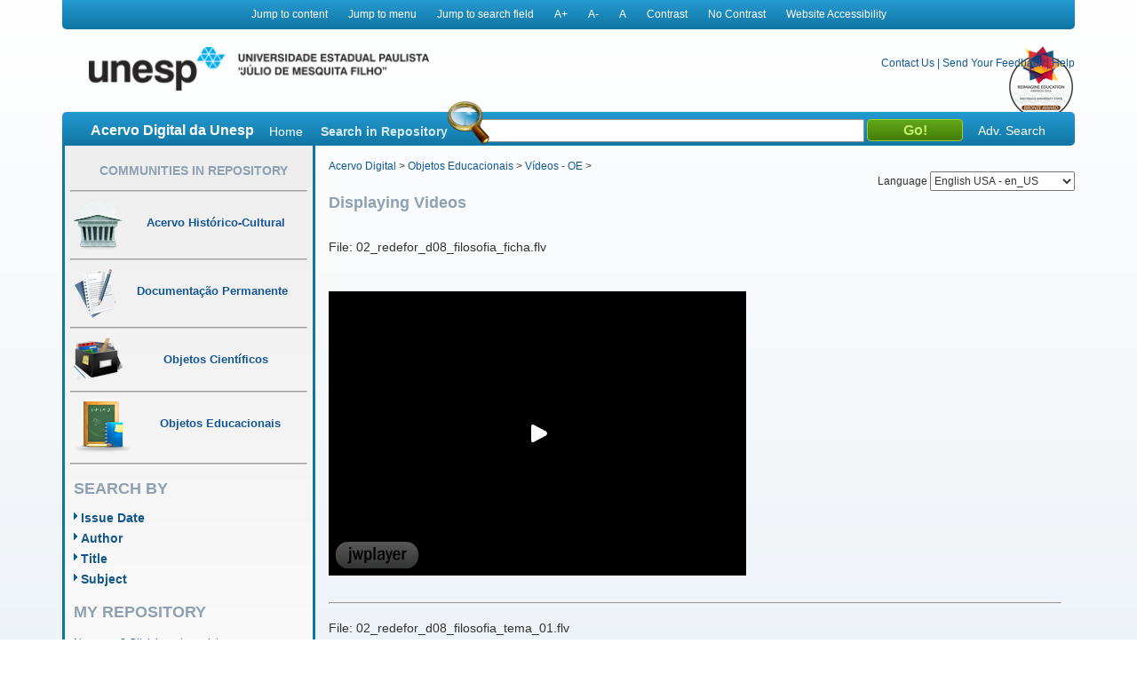

--- FILE ---
content_type: text/html;charset=UTF-8
request_url: https://acervodigital.unesp.br/handle/123456789/46936
body_size: 7884
content:



















<!DOCTYPE html>
<html  lang="en">
    <head>
        <title>Acervo Digital: Lógica e Filosofia da Ciência D08 - Unesp/Redefor - 2a Edição 2011/2012 especialização em Filosofia</title>
        <meta http-equiv="Content-Type" content="text/html; charset=UTF-8" />
        <meta name="Generator" content="DSpace 5.6" />
        <meta name="viewport" content="width=device-width, initial-scale=1.0">
        <link rel="shortcut icon" href="/image/acervo_digital/unesp.ico" type="image/x-icon">
        <link rel="stylesheet" href="/static/css/jquery-ui-1.10.3.custom/redmond/jquery-ui-1.10.3.custom.css" type="text/css" />
        <link rel="stylesheet" href="/static/css/bootstrap/bootstrap.min.css" type="text/css" />
        <link rel="stylesheet" href="/static/css/estrutura.css" type="text/css" />
        <link id="cssContraste" rel="STYLESHEET" type="text/css" href="/static/css/sem-contraste.css" />
        <link rel="stylesheet" href="/media-player/ableplayer/styles/ableplayer.min.css" type="text/css" />
        <link rel="stylesheet" href="/media-player/facilitas/css/jquery.minicolors.css" rel="stylesheet" />
        <link rel="stylesheet" href="/media-player/facilitas/templates/modern/css/modern.css" rel="stylesheet" />
        <link rel="stylesheet" href="/media-player/facilitas/templates/modern/jqueryui_darkhive/jquery-ui-1.9.2.custom.min.css" rel="stylesheet" />
        
        <link rel="search" type="application/opensearchdescription+xml" href="/open-search/description.xml" title="DSpace"/>
        
        
<link rel="schema.DCTERMS" href="http://purl.org/dc/terms/" />
<link rel="schema.DC" href="http://purl.org/dc/elements/1.1/" />
<meta name="DC.creator" content="NEaD" />
<meta name="DC.creator" content="Tassinari, Ricardo Pereira" />
<meta name="DC.creator" content="Gutierre, Jézio Hernani Bomfim" />
<meta name="DCTERMS.dateAccepted" content="2012-08-06T17:45:23Z" scheme="DCTERMS.W3CDTF" />
<meta name="DCTERMS.available" content="2012-08-06T17:45:23Z" scheme="DCTERMS.W3CDTF" />
<meta name="DCTERMS.created" content="2012-08-06" scheme="DCTERMS.W3CDTF" />
<meta name="DCTERMS.issued" content="2012-08-06" scheme="DCTERMS.W3CDTF" />
<meta name="DCTERMS.bibliographicCitation" content="LÓGICA e Filosofia da Ciência D08 - Unesp/Redefor - 2a Edição 2011/2012 especialização em Filosofia. Direção e produção de NEaD - Unesp  e Redefor. Roteiro de NEaD - Unesp. Coordenação de NEaD - Unesp. São Paulo: Acervo Digital da Unesp, 2012. 5 vídeos (19 min), son., color. (Curso de especialização em Filosofia). Parte 1, 2, 3, 4 e 5. Vídeo didático." xml:lang="pt_BR" />
<meta name="DC.identifier" content="http://acervodigital.unesp.br/handle/123456789/46936" scheme="DCTERMS.URI" />
<meta name="DCTERMS.tableOfContents" content="Tema 1. A Lógica como Cálculo Raciocinador. Tema 2. Falsificacionismo. Tema 3. A ciência contemporânea e a noção de modelo. Tema 4. A Epistemologia Genética" xml:lang="pt_BR" />
<meta name="DC.format" content=".flv" xml:lang="pt_BR" />
<meta name="DC.language" content="pt_BR" xml:lang="pt_BR" />
<meta name="DC.rights" content="Uso livre. CC BY-NC-SA 4.0. Atribuição-NãoComercial-CompartilhaIgual 4.0 Internacional (CC BY-NC-SA 4.0). Você tem o direito de: Compartilhar — copiar e redistribuir o material em qualquer suporte ou formato; Adaptar — remixar, transformar, e criar a partir do material; De acordo com os termos seguintes: Atribuição — Você deve dar o crédito apropriado, prover um link para a licença e indicar se mudanças foram feitas. Você deve fazê-lo em qualquer circunstância razoável, mas de maneira alguma que sugira ao licenciante a apoiar você ou o seu uso. NãoComercial — Você não pode usar o material para fins comerciais. CompartilhaIgual — Se você remixar, transformar, ou criar a partir do material, tem de distribuir as suas contribuições sob a mesma licença que o original." xml:lang="pt_BR" />
<meta name="DC.title" content="Lógica e Filosofia da Ciência D08 - Unesp/Redefor - 2a Edição 2011/2012 especialização em Filosofia" xml:lang="pt_BR" />
<meta name="DC.type" content="Vídeo" xml:lang="pt_BR" />
<meta name="DC.subject" content="Lógica e Filosofia da Ciência" xml:lang="pt_BR" />
<meta name="DC.subject" content="EaD" xml:lang="pt_BR" />
<meta name="DC.subject" content="Lógica. Filosofia da Ciência. Filosofia." xml:lang="pt_BR" />
<meta name="DC.type" content="Prazo de proteção legal dos direitos da obra" xml:lang="pt_BR" />

<meta name="citation_keywords" content="Vídeo" />
<meta name="citation_title" content="Lógica e Filosofia da Ciência D08 - Unesp/Redefor - 2a Edição 2011/2012 especialização em Filosofia" />
<meta name="citation_author" content="NEaD" />
<meta name="citation_author" content="Tassinari, Ricardo Pereira" />
<meta name="citation_author" content="Gutierre, Jézio Hernani Bomfim" />
<meta name="citation_pdf_url" content="http://acervodigital.unesp.br/bitstream/123456789/46936/1/02_redefor_d08_filosofia_ficha.flv" />
<meta name="citation_date" content="2012-08-06" />
<meta name="citation_abstract_html_url" content="http://acervodigital.unesp.br/handle/123456789/46936" />

        

        <script type='text/javascript' src="/static/js/jquery/jquery-1.10.2.min.js"></script>
        <script type='text/javascript' src='/static/js/jquery/jquery-ui-1.10.3.custom.min.js'></script>
        <script type='text/javascript' src='/static/js/bootstrap/bootstrap.min.js'></script>
        <script type='text/javascript' src='/static/js/holder.js'></script>
        <script type="text/javascript" src="/utils.js"></script>
        <script type="text/javascript" src="/static/js/choice-support.js"></script>
        <!--<script type="text/javascript" src="/media-player/facilitas/js/Facilitas.js"></script>-->
        <script type="text/javascript" src="/media-player/facilitas/js/Facilitas.nead.min.js"></script>
        <script type="text/javascript" src="/media-player/facilitas/js/jquery.minicolors.js"></script>
        <script type='text/javascript' src='/media-player/ableplayer/thirdparty/modernizr.custom.min.js'></script>
        <script type='text/javascript' src='/media-player/ableplayer/thirdparty/jquery.cookie.min.js'></script>
        <script type='text/javascript' src='/media-player/ableplayer/build/ableplayer_nead.min.js' ></script>
        <script type='text/javascript' src='/jwplayer/jwplayer.min.js'></script>
        <script type='text/javascript' src='/static/js/nead_acessibilidade.js'></script>
        <script>
            jQuery(document).ready(function () {
                jQuery('video').facilitas({
                    'language': 'pt', // Idioma Principal
                    'baseLangFolder': '/media-player/facilitas/js/'     // Pasta raíz dos idiomas
                });
            });

            var CONTRAST_HIGH = "high";
            var CONTRAST_NONE = "none";
            var v_cookie_contraste = "acessibilidade_acervo_nead_contraste";

            var cookieEnabled = (navigator.cookieEnabled) ? true : false;

            //if not IE4+ nor NS6+
            if (typeof navigator.cookieEnabled == "undefined" && !cookieEnabled) {
                document.cookie = "testcookie";
                cookieEnabled = (document.cookie.indexOf("testcookie") != -1) ? true : false;
            }

            function setCookie(name, value, days) {

                if (cookieEnabled) {
                    if (days) {
                        var date = new Date();
                        date.setTime(date.getTime() + (days * 24 * 60 * 60 * 1000));
                        var expires = "; expires=" + date.toGMTString();
                    } else
                        var expires = "";
                    document.cookie = name + "=" + value + expires + "; path=/";
                } else {
                    alert("Seu navegador está com a opção de cookie DESATIVADA.\nPara que este recurso funcione corretamente, será necessário habilitar o registro de cookies.");
                }

            }

            function applyConstrast(contrastType) {

                var cssFile = "sem-contraste.css";

                if (contrastType == CONTRAST_HIGH) {
                    cssFile = "contraste.css";
                }

                var cssToShow = "/static/css/" + cssFile;
                document.getElementById("cssContraste").href = cssToShow;
                setCookie(v_cookie_contraste, contrastType, 360);

                if (getCookie("acessibilidade_acervo_nead_contraste") == "high")
                {
                    jQuery("select").each(function (index) {
                        if (!jQuery(this).closest(".highcontrast_select").length) {
                            jQuery(this).wrap("<div class='highcontrast_select'></div>");
                        }
                    });
                } else
                {
                    jQuery("select").each(function (index) {
                        if (jQuery(this).closest(".highcontrast_select").length) {
                            jQuery(this).unwrap();
                        }
                    });
                }

            }


            function changeLanguage() {
                var languageSelected = document.getElementById("seletorIdioma").value;
                javascript:document.repost.locale.value = languageSelected;
                document.repost.submit();
            }
        </script>

        
        
        <script type="text/javascript">
            var _gaq = _gaq || [];
            _gaq.push(['_setAccount', 'UA-33460073-1']);
            _gaq.push(['_trackPageview']);

            (function () {
                var ga = document.createElement('script');
                ga.type = 'text/javascript';
                ga.async = true;
                ga.src = ('https:' == document.location.protocol ? 'https://ssl' : 'http://www') + '.google-analytics.com/ga.js';
                var s = document.getElementsByTagName('script')[0];
                s.parentNode.insertBefore(ga, s);
            })();
        </script>
        


        <!-- HTML5 shim and Respond.js IE8 support of HTML5 elements and media queries -->
        <!--[if lt IE 9]>
          <script src="/static/js/html5shiv.js"></script>
          <script src="/static/js/respond.min.js"></script>
        <![endif]-->
    </head>

    
    
    <body class="pt_BR">
        <div id="" class="container" style="">
            <p class="spin">You are in the accessibility menu</p>
            <nav id="menu-acessibilidade" class="col-md-12 col-xs-12">
                <ul>
                    <li class="links-horizontal"><a href="#" id="saltarParaConteudo" accesskey="1">Jump to content</a></li>
                    <li class="links-horizontal"><a href="#" id="saltarParaMenu" accesskey="2">Jump to menu</a></li>
                    <li class="links-horizontal"><a href="#" id="saltarParaBusca" accesskey="3">Jump to search field</a></li>
                    <li class="links-horizontal"><a href="#" id="aumentaZoom" accesskey="4">A&#43;</a></li>
                    <li class="links-horizontal"><a href="#" id="diminuiZoom" accesskey="5">A&#45;</a></li>
                    <li class="links-horizontal"><a href="#" id="normalizaZoom" accesskey="6">A</a></li>
                    <li class="links-horizontal"><a href="#" id="aplicarContraste" accesskey="7">Contrast</a>
                    </li><li class="links-horizontal"><a href="#" id="removerContraste" accesskey="8">No Contrast</a>
                    </li><li class="links-horizontal"><a href="/site-acessibility.jsp" id="siteAcessibilidade" accesskey="9">Website Accessibility</a></li>
                </ul>
            </nav>
            <header>
                <div class="col-md-12" id="header">

                    <form action="" name="repost" method="get">
                        <input type="hidden" name="locale">
                        <input type="hidden" name="contrast">
                        <input type="submit" class="hidden">
                    </form>
                    <a class="col-md-9 col-xs-12" href=""><img class="col-md-6 col-xs-12" title="Logo UNESP - acesso à página inicial" src="/image/acervo_digital/logo_unesp_com_nead.png"></a>
                    <div style="
                         /* text-align: right; */
                         " class="col-md-3 col-xs-12" id="opcoes-header">
                        <div>
                            <nav id="nav-acesso">
                                <ul class="menus-acesso-rapido">

                                    <li class="links-horizontal"><a href="/feedback/contact.jsp">Contact Us</a></li>
                                    <li class="links-horizontal"> | </li>
                                    <li class="links-horizontal"><a href="/feedback">Send Your Feedback</a></li>
                                    <li class="links-horizontal"> | </li>
                                    <li class="links-horizontal">
                                        <a onclick="var popupwin = window.open('/help/index_pt_BR.html', 'dspacepopup', 'height=600,width=550,resizable,scrollbars');popupwin.focus();return false;" title="Aviso: ao clicar neste link, a página destino será aberta em uma nova janela." href="#">Help</a>
                                    </li>  
                                    <img class="logo_reimagine" src="/image/acervo_digital/selo_acervo_digital.png" />
                                </ul>
                            </nav>

                        </div>
                        <div id="idiomas">
                            <label for="seletorIdioma">Language
                                <select onchange="changeLanguage();" id="seletorIdioma">
                                    <option value="pt_BR" >Portuguese Brazil - pt_BR</option>
                                    <option value="en" selected>English USA - en_US</option>
                                    <option value="es_ES" >Espanish Espain - es_ES</option>
                                </select>
                            </label>
                        </div>
                    </div>
                    <div class="clear"></div>
                    <div class="home col-md-12 col-xs-12" id="barra-busca">
                        <span>Acervo Digital da Unesp</span>
                        <a href="/">Home</a>
                        <form action="/simple-search" method="get">
                            <dl>
                                <dt><label for="query">Search in Repository</label></dt>
                                <dd><div id="lupa"></div><input type="text" class="bginput col-xs-5" id="searchBar" name="query"> <input type="submit" value="Go!" class="bt0busca"></dd>
                                <a href="/advanced-search">Adv. Search</a>
                            </dl>
                        </form>
                        </div>
                </div>
                <div class="clear"></div>
            </header>
            			
            
            























<aside id="menu" class="col-md-3 col-xs-12">

    

    <section id="secao-comunidades">
        <nav>
            <p class="spin">You are in the community menu</p>
            <h2><a href="/community-list" id="primeiro-link-menu">Communities in Repository</a></h2>
            <hr>

            <a href="/handle/123456789/2">
                <div class="item col-md-12">
                    <img src="/image/acervo_digital/ico0mini0acervo.png">
                    <span>Acervo Histórico-Cultural</span>
                </div>
            </a>
            <hr>

            <a href="/handle/123456789/4">
                <div class="item col-md-12">
                    <img src="/image/acervo_digital/ico0mini0documentacao.png">
                    <span>Documentação Permanente</span>
                </div>
            </a>
            <hr>

            <a href="/handle/123456789/3">
                <div class="item col-md-12">
                    <img src="/image/acervo_digital/ico0mini0objetosCientificos.png">
                    <span>Objetos Científicos</span>
                </div>
            </a>
            <hr>

            <a href="/handle/123456789/1">
                <div class="item col-md-12">
                    <img src="/image/acervo_digital/ico0mini0objetosEducacionai.png">
                    <span>Objetos Educacionais</span>
                </div>
            </a>
            <hr>

        </nav>
    </section>
    <section id="navegacao">
        <p class="spin">You are in the fast navigation menu</p>
        <h2>search&nbsp;by</h2>
        <nav>
            <ul>
                <li><a href="/browse?type=dateissued">Issue Date</a></li>
                <li><a href="/browse?type=author">Author</a></li>
                <li><a href="/browse?type=title">Title</a></li>
                <li><a href="/browse?type=subject">Subject</a></li>
            </ul>
        </nav>
    </section>
    <section id="area-login">
        
        <section id="area-login">
            <h2>My Repository</h2>
            <form action="/password-login" method="post">
                <fieldset>
                    <legend class="spin">You are in the login form</legend>
                    <a href="/register">New user? Click here to register.</a>
                    <br/><br/>
                    <dl>
                        <dt><label for="login_email">E-mail Address:</label></dt>
                        <dd><span class="inputMedio"><input type="text" name="login_email" accesskey="L" id="login_email" class="col-md-12"/></span></dd>
                    </dl>
                    <dl>
                        <dt><label for="login_password">Password:</label></dt>
                        <dd>
                            <span class="inputMedio"><input type="password" name="login_password" id="login_password" class="col-md-7"/></span>
                            <input type="submit" name="login_submit" class="bt0entrar col-md-offset-1 col-md-4" value="Log In" />
                        </dd>
                    </dl>
                    <a href="/forgot">Have you forgotten your password?</a>	
                </fieldset>
            </form>
        </section>
        
    </section>

    <section id="envieMaterial">
        <h6>Send your material</h6>
        <a href="/dss">Clique here to register.</a>
    </section>
</aside>
            <main id="conteudo_interno" class="col-md-9 col-xs-12">
                <div id="conteudo_interno">
                    
                    
                    






<section id="breadcrumb">
    
    <a href="/" id="primeiro-link-conteudo" name="primeiro-link-conteudo">Acervo Digital</a>&nbsp;&gt;
    
    <a href="/handle/123456789/1" >Objetos Educacionais</a>&nbsp;&gt;
    
    <a href="/handle/123456789/7" >Vídeos - OE</a>&nbsp;&gt;
    
</section>
<p class="spin"><fmt:message key="accessibility.location.main.content"/></p>
                    
            




























<section id="video-display">
    <h5><span>Displaying Videos</span></h5><br/>
    
    

    <h6>File: 02_redefor_d08_filosofia_ficha.flv</h6>
    <!-- <p class="tituloVideo"><span>File:</span>&nbsp;02_redefor_d08_filosofia_ficha.flv<br /></p>
    <br/>-->
    <div class="video col-xs-12">
        <p>&nbsp;</p>
        
        <div id="mediaplayer0"></div>
        <script type="text/javascript">
            jwplayer("mediaplayer0").setup({
                'flashplayer': "/jwplayer/player.swf",
                'file': "https://acervodigital.unesp.br:443/bitstream/123456789/46936/1/02_redefor_d08_filosofia_ficha.flv",
                'image': "",
                'controlbar': 'bottom',
                'width': '470',
                'height': '320',
                'skin': "/jwplayer/skinplayer.zip",
                'allowscriptaccess': 'always',
                'quality': 'high',
                'wmode': 'transparent',
                "bgcolor": '#fff',
                'autoplay': 'false',
                'allowfullscreen': 'true',
                'viral.onpause': 'false'
            });
        </script>
        
        <p>&nbsp;</p>
    </div>
    <hr class="videoSeparator" id ="videoSeparator"/>
    <br/>
    
    

    <h6>File: 02_redefor_d08_filosofia_tema_01.flv</h6>
    <!-- <p class="tituloVideo"><span>File:</span>&nbsp;02_redefor_d08_filosofia_tema_01.flv<br /></p>
    <br/>-->
    <div class="video col-xs-12">
        <p>&nbsp;</p>
        
        <div id="mediaplayer1"></div>
        <script type="text/javascript">
            jwplayer("mediaplayer1").setup({
                'flashplayer': "/jwplayer/player.swf",
                'file': "https://acervodigital.unesp.br:443/bitstream/123456789/46936/2/02_redefor_d08_filosofia_tema_01.flv",
                'image': "",
                'controlbar': 'bottom',
                'width': '470',
                'height': '320',
                'skin': "/jwplayer/skinplayer.zip",
                'allowscriptaccess': 'always',
                'quality': 'high',
                'wmode': 'transparent',
                "bgcolor": '#fff',
                'autoplay': 'false',
                'allowfullscreen': 'true',
                'viral.onpause': 'false'
            });
        </script>
        
        <p>&nbsp;</p>
    </div>
    <hr class="videoSeparator" id ="videoSeparator"/>
    <br/>
    
    

    <h6>File: 02_redefor_d08_filosofia_tema_02.flv</h6>
    <!-- <p class="tituloVideo"><span>File:</span>&nbsp;02_redefor_d08_filosofia_tema_02.flv<br /></p>
    <br/>-->
    <div class="video col-xs-12">
        <p>&nbsp;</p>
        
        <div id="mediaplayer2"></div>
        <script type="text/javascript">
            jwplayer("mediaplayer2").setup({
                'flashplayer': "/jwplayer/player.swf",
                'file': "https://acervodigital.unesp.br:443/bitstream/123456789/46936/3/02_redefor_d08_filosofia_tema_02.flv",
                'image': "",
                'controlbar': 'bottom',
                'width': '470',
                'height': '320',
                'skin': "/jwplayer/skinplayer.zip",
                'allowscriptaccess': 'always',
                'quality': 'high',
                'wmode': 'transparent',
                "bgcolor": '#fff',
                'autoplay': 'false',
                'allowfullscreen': 'true',
                'viral.onpause': 'false'
            });
        </script>
        
        <p>&nbsp;</p>
    </div>
    <hr class="videoSeparator" id ="videoSeparator"/>
    <br/>
    
    

    <h6>File: 02_redefor_d08_filosofia_tema_03.flv</h6>
    <!-- <p class="tituloVideo"><span>File:</span>&nbsp;02_redefor_d08_filosofia_tema_03.flv<br /></p>
    <br/>-->
    <div class="video col-xs-12">
        <p>&nbsp;</p>
        
        <div id="mediaplayer3"></div>
        <script type="text/javascript">
            jwplayer("mediaplayer3").setup({
                'flashplayer': "/jwplayer/player.swf",
                'file': "https://acervodigital.unesp.br:443/bitstream/123456789/46936/4/02_redefor_d08_filosofia_tema_03.flv",
                'image': "",
                'controlbar': 'bottom',
                'width': '470',
                'height': '320',
                'skin': "/jwplayer/skinplayer.zip",
                'allowscriptaccess': 'always',
                'quality': 'high',
                'wmode': 'transparent',
                "bgcolor": '#fff',
                'autoplay': 'false',
                'allowfullscreen': 'true',
                'viral.onpause': 'false'
            });
        </script>
        
        <p>&nbsp;</p>
    </div>
    <hr class="videoSeparator" id ="videoSeparator"/>
    <br/>
    
    

    <h6>File: 02_redefor_d08_filosofia_tema_04.flv</h6>
    <!-- <p class="tituloVideo"><span>File:</span>&nbsp;02_redefor_d08_filosofia_tema_04.flv<br /></p>
    <br/>-->
    <div class="video col-xs-12">
        <p>&nbsp;</p>
        
        <div id="mediaplayer4"></div>
        <script type="text/javascript">
            jwplayer("mediaplayer4").setup({
                'flashplayer': "/jwplayer/player.swf",
                'file': "https://acervodigital.unesp.br:443/bitstream/123456789/46936/5/02_redefor_d08_filosofia_tema_04.flv",
                'image': "",
                'controlbar': 'bottom',
                'width': '470',
                'height': '320',
                'skin': "/jwplayer/skinplayer.zip",
                'allowscriptaccess': 'always',
                'quality': 'high',
                'wmode': 'transparent',
                "bgcolor": '#fff',
                'autoplay': 'false',
                'allowfullscreen': 'true',
                'viral.onpause': 'false'
            });
        </script>
        
        <p>&nbsp;</p>
    </div>
    <hr class="videoSeparator" id ="videoSeparator"/>
    <br/>
    
</section>




    

    

    

    
    
    <div class="itemTools well col-xs-12">Please use this identifier to cite or link to this item:
        <code>http://acervodigital.unesp.br/handle/123456789/46936</code></div>
        
        
        <dl class="itemMetadataDefinitionList">
<dt class="titleFieldLabel">Title:&nbsp; </dt><dd>Lógica&#x20;e&#x20;Filosofia&#x20;da&#x20;Ciência&#x20;D08&#x20;-&#x20;Unesp&#x2F;Redefor&#x20;-&#x20;2a&#x20;Edição&#x20;2011&#x2F;2012&#x20;especialização&#x20;em&#x20;Filosofia</dd><dt class="metadataFieldLabel">Author(s):&nbsp; </dt><dd><ul><li><a class="author"href="/browse?type=author&amp;value=NEaD">NEaD</a></li><li><a class="author"href="/browse?type=author&amp;value=Tassinari%2C+Ricardo+Pereira">Tassinari,&#x20;Ricardo&#x20;Pereira</a></li><li><a class="author"href="/browse?type=author&amp;value=Gutierre%2C+J%C3%A9zio+Hernani+Bomfim">Gutierre,&#x20;Jézio&#x20;Hernani&#x20;Bomfim</a></li></ul></dd><dt class="metadataFieldLabel">Language:&nbsp; </dt><dd>pt_BR</dd><dt class="metadataFieldLabel">Issue Date:&nbsp; </dt><dd>6-Aug-2012</dd><dt class="metadataFieldLabel">Citation:&nbsp; </dt><dd>LÓGICA&#x20;e&#x20;Filosofia&#x20;da&#x20;Ciência&#x20;D08&#x20;-&#x20;Unesp&#x2F;Redefor&#x20;-&#x20;2a&#x20;Edição&#x20;2011&#x2F;2012&#x20;especialização&#x20;em&#x20;Filosofia.&#x20;Direção&#x20;e&#x20;produção&#x20;de&#x20;NEaD&#x20;-&#x20;Unesp&#x20;&#x20;e&#x20;Redefor.&#x20;Roteiro&#x20;de&#x20;NEaD&#x20;-&#x20;Unesp.&#x20;Coordenação&#x20;de&#x20;NEaD&#x20;-&#x20;Unesp.&#x20;São&#x20;Paulo:&#x20;Acervo&#x20;Digital&#x20;da&#x20;Unesp,&#x20;2012.&#x20;5&#x20;vídeos&#x20;(19&#x20;min),&#x20;son.,&#x20;color.&#x20;(Curso&#x20;de&#x20;especialização&#x20;em&#x20;Filosofia).&#x20;Parte&#x20;1,&#x20;2,&#x20;3,&#x20;4&#x20;e&#x20;5.&#x20;Vídeo&#x20;didático.</dd><dt class="metadataFieldLabel">Keywords:&nbsp; </dt><dd>Lógica.&#x20;Filosofia&#x20;da&#x20;Ciência.&#x20;Filosofia.</dd><dt class="metadataFieldLabel">Notes:&nbsp; </dt><dd>A&#x20;disciplina,&#x20;dividida&#x20;em&#x20;quatro&#x20;temas,&#x20;trata&#x20;de&#x20;questões&#x20;atuais&#x20;em&#x20;Lógica&#x20;e&#x20;Filosofia&#x20;da&#x20;Ciência.&#x20;No&#x20;Tema&#x20;1,&#x20;é&#x20;tratada&#x20;a&#x20;questão&#x20;da&#x20;Lógica&#x20;como&#x20;um&#x20;cálculo&#x20;raciocinador,&#x20;algumas&#x20;de&#x20;suas&#x20;consequências&#x20;e&#x20;limites&#x20;dessa&#x20;concepção.&#x20;No&#x20;Tema&#x20;2,&#x20;é&#x20;abordado&#x20;a&#x20;necessidade&#x20;de&#x20;caracterização&#x20;do&#x20;que&#x20;é&#x20;ciência,&#x20;o&#x20;critério&#x20;de&#x20;falsificabilidade&#x20;do&#x20;filósofo&#x20;da&#x20;ciência&#x20;Karl&#x20;Popper&#x20;e&#x20;algumas&#x20;consequências&#x20;de&#x20;sua&#x20;reflexão.&#x20;No&#x20;Tema&#x20;3,&#x20;é&#x20;discutida&#x20;a&#x20;concepção&#x20;de&#x20;ciência&#x20;do&#x20;filósofo&#x20;da&#x20;ciência&#x20;Gilles-Gaston&#x20;Granger&#x20;e&#x20;algumas&#x20;consequências&#x20;dessa&#x20;concepção,&#x20;incluindo&#x20;a&#x20;questão&#x20;da&#x20;existência&#x20;de&#x20;limites&#x20;à&#x20;Ciência.&#x20;No&#x20;Tema&#x20;4,&#x20;se&#x20;aborda&#x20;a&#x20;Epistemologia&#x20;Genética&#x20;do&#x20;epistemólogo&#x20;e&#x20;psicólogo&#x20;Jean&#x20;Piaget,&#x20;a&#x20;concepção&#x20;geral&#x20;da&#x20;área&#x20;como&#x20;Epistemologia&#x20;e&#x20;Teoria&#x20;do&#x20;Conhecimento&#x20;e&#x20;a&#x20;sua&#x20;relação&#x20;com&#x20;a&#x20;Psicologia&#x20;Genética&#x20;de&#x20;Jean&#x20;Piaget.</dd><dt class="metadataFieldLabel">URI:&nbsp; </dt><dd><a href="http://acervodigital.unesp.br/handle/123456789/46936">http:&#x2F;&#x2F;acervodigital.unesp.br&#x2F;handle&#x2F;123456789&#x2F;46936</a></dd><dt class="metadataFieldLabel">Rights:&nbsp; </dt><dd>Uso&#x20;livre.&#x20;CC&#x20;BY-NC-SA&#x20;4.0.&#x20;Atribuição-NãoComercial-CompartilhaIgual&#x20;4.0&#x20;Internacional&#x20;(CC&#x20;BY-NC-SA&#x20;4.0).&#x20;Você&#x20;tem&#x20;o&#x20;direito&#x20;de:&#x20;Compartilhar&#x20;—&#x20;copiar&#x20;e&#x20;redistribuir&#x20;o&#x20;material&#x20;em&#x20;qualquer&#x20;suporte&#x20;ou&#x20;formato;&#x20;Adaptar&#x20;—&#x20;remixar,&#x20;transformar,&#x20;e&#x20;criar&#x20;a&#x20;partir&#x20;do&#x20;material;&#x20;De&#x20;acordo&#x20;com&#x20;os&#x20;termos&#x20;seguintes:&#x20;Atribuição&#x20;—&#x20;Você&#x20;deve&#x20;dar&#x20;o&#x20;crédito&#x20;apropriado,&#x20;prover&#x20;um&#x20;link&#x20;para&#x20;a&#x20;licença&#x20;e&#x20;indicar&#x20;se&#x20;mudanças&#x20;foram&#x20;feitas.&#x20;Você&#x20;deve&#x20;fazê-lo&#x20;em&#x20;qualquer&#x20;circunstância&#x20;razoável,&#x20;mas&#x20;de&#x20;maneira&#x20;alguma&#x20;que&#x20;sugira&#x20;ao&#x20;licenciante&#x20;a&#x20;apoiar&#x20;você&#x20;ou&#x20;o&#x20;seu&#x20;uso.&#x20;NãoComercial&#x20;—&#x20;Você&#x20;não&#x20;pode&#x20;usar&#x20;o&#x20;material&#x20;para&#x20;fins&#x20;comerciais.&#x20;CompartilhaIgual&#x20;—&#x20;Se&#x20;você&#x20;remixar,&#x20;transformar,&#x20;ou&#x20;criar&#x20;a&#x20;partir&#x20;do&#x20;material,&#x20;tem&#x20;de&#x20;distribuir&#x20;as&#x20;suas&#x20;contribuições&#x20;sob&#x20;a&#x20;mesma&#x20;licença&#x20;que&#x20;o&#x20;original.</dd><dt class="metadataFieldLabel">Licence Type:&nbsp; </dt><dd>Prazo&#x20;de&#x20;proteção&#x20;legal&#x20;dos&#x20;direitos&#x20;da&#x20;obra</dd><dt class="metadataFieldLabel">Type:&nbsp; </dt><dd>Vídeo</dd><tr><td class="metadataFieldLabel">Appears in Collections:</td><td class="metadataFieldValue"><a href="/handle/unesp/337961">Objetos Educacionais Unesp</a><br/><a href="/handle/123456789/7">Vídeos - OE</a><br/></td></tr>
</dl><br/>
<table class="table panel-body">
<caption class="tituloSecao">Item Files</caption>
<thead><tr><th id="t1" class="standard">File</th>
<th id="t2" class="standard">Description</th>
<th id="t3" class="standard">Size</th><th id="t4" class="standard">Format</th><th>&nbsp;</th></tr>
</thead><tbody>
<tr><td headers="t1" class="standard"><a target="_blank" href="/bitstream/123456789/46936/1/02_redefor_d08_filosofia_ficha.flv">02_redefor_d08_filosofia_ficha.flv</a></td><td headers="t2" class="standard">Ficha</td><td headers="t3" class="standard">29.86 MB</td><td headers="t4" class="standard">Adobe Flash</td><td class="standard" align="center"><a class="btn btn-primary" target="_blank" href="/bitstream/123456789/46936/1/02_redefor_d08_filosofia_ficha.flv">View/Open</a></td></tr><tr><td headers="t1" class="standard"><a target="_blank" href="/bitstream/123456789/46936/2/02_redefor_d08_filosofia_tema_01.flv">02_redefor_d08_filosofia_tema_01.flv</a></td><td headers="t2" class="standard">Tema 01</td><td headers="t3" class="standard">18.39 MB</td><td headers="t4" class="standard">Adobe Flash</td><td class="standard" align="center"><a class="btn btn-primary" target="_blank" href="/bitstream/123456789/46936/2/02_redefor_d08_filosofia_tema_01.flv">View/Open</a></td></tr><tr><td headers="t1" class="standard"><a target="_blank" href="/bitstream/123456789/46936/3/02_redefor_d08_filosofia_tema_02.flv">02_redefor_d08_filosofia_tema_02.flv</a></td><td headers="t2" class="standard">Tema 02</td><td headers="t3" class="standard">30.87 MB</td><td headers="t4" class="standard">Adobe Flash</td><td class="standard" align="center"><a class="btn btn-primary" target="_blank" href="/bitstream/123456789/46936/3/02_redefor_d08_filosofia_tema_02.flv">View/Open</a></td></tr><tr><td headers="t1" class="standard"><a target="_blank" href="/bitstream/123456789/46936/4/02_redefor_d08_filosofia_tema_03.flv">02_redefor_d08_filosofia_tema_03.flv</a></td><td headers="t2" class="standard">Tema 03</td><td headers="t3" class="standard">22.11 MB</td><td headers="t4" class="standard">Adobe Flash</td><td class="standard" align="center"><a class="btn btn-primary" target="_blank" href="/bitstream/123456789/46936/4/02_redefor_d08_filosofia_tema_03.flv">View/Open</a></td></tr><tr><td headers="t1" class="standard"><a target="_blank" href="/bitstream/123456789/46936/5/02_redefor_d08_filosofia_tema_04.flv">02_redefor_d08_filosofia_tema_04.flv</a></td><td headers="t2" class="standard">Tema 04</td><td headers="t3" class="standard">26.69 MB</td><td headers="t4" class="standard">Adobe Flash</td><td class="standard" align="center"><a class="btn btn-primary" target="_blank" href="/bitstream/123456789/46936/5/02_redefor_d08_filosofia_tema_04.flv">View/Open</a></td></tr></tbody></table>

    <div class="row">
        
        
        <a class="displayFullItem btn btn-default col-md-offset-1 col-md-4" href="/handle/123456789/46936?mode=full">
            Show full item record
        </a>
        
        &nbsp;
        <a class="statisticsLink  btn btn-primary col-md-offset-1 col-md-4" href="/handle/123456789/46936/statistics">View Statistics</a>

        
        
</div>
&nbsp;


<br/>


<p class="submitFormHelp alert alert-info">Items in DSpace are protected by copyright, with all rights reserved, unless otherwise indicated.</p>
    










</main>

<footer>
    <div id="rodape" class="col-md-12 col-xs-12">
        <div id="parceiros" class="col-md-12 col-xs-12">
            <img src="/image/acervo_digital/bg0parceiros.png" alt="Logo dos parceiros - Prograd, PROPG, PROEX, CEDEM, Banco Internacional de Objetos Educacionais e CGB.">
        </div>
        <p>&copy;&nbsp;2026&nbsp;Unesp&nbsp;-&nbsp;Universidade&nbsp;Estadual&nbsp;Paulista&nbsp;&quot;J&uacute;lio de Mesquita Filho&quot;&nbsp;-&nbsp; All rights reserved.<a href="/htmlmap"></a></p>
    </div>
</footer>
</div>
</body>
</html>


--- FILE ---
content_type: application/javascript
request_url: https://acervodigital.unesp.br/media-player/ableplayer/build/ableplayer_nead.min.js
body_size: 21871
content:
"use strict";(function(a){a(document).ready(function(){a("audio").each(function(b,c){if(a(c).data("able-player")!==undefined){new AblePlayer(a(this),a(c))}})});window.onYouTubeIframeAPIReady=function(){AblePlayer.youtubeIframeAPIReady=true;a("body").trigger("youtubeIframeAPIReady",[])};a(window).keydown(function(b){if(AblePlayer.nextIndex===1){AblePlayer.lastCreated.onPlayerKeyPress(b)}});window.AblePlayer=function(f){AblePlayer.lastCreated=this;this.setDefaults();this.media=f;if(a(f).length===0){console.log("ERROR: No media specified.");return}if(a(f).attr("autoplay")!==undefined&&a(f).attr("autoplay")!=="false"){this.autoplay=true}else{this.autoplay=false}var c=f.data("include-transcript");if(c===undefined||c===""){if(f.find('track[kind="captions"], track[kind="subtitles"]').length>0){c=true}}if(c){this.includeTranscript=true}else{this.includeTranscript=false}if(a(f).data("start-time")!==undefined&&a(f).data("start-time")!==""){this.startTime=a(f).data("start-time")}else{this.startTime=0}if(a(f).data("transcript-div")!==undefined&&a(f).data("transcript-div")!==""){this.transcriptDivLocation=a(f).data("transcript-div")}if(a(f).data("use-transcript-button")!==undefined&&a(f).data("use-transcript-button")===false){this.useTranscriptButton=false}if(a(f).data("lyrics-mode")!==undefined&&a(f).data("lyrics-mode")!=="false"){this.lyricsMode=true}if(a(f).data("transcript-title")!==undefined){this.transcriptTitle=a(f).data("transcript-title")}if(a(f).data("youtube-id")!==undefined&&a(f).data("youtube-id")!==""){this.youtubeId=a(f).data("youtube-id")}if(a(f).data("youtube-desc-id")!==undefined&&a(f).data("youtube-desc-id")!==""){this.youtubeDescId=a(f).data("youtube-desc-id")}if(a(f).data("debug")!==undefined&&a(f).data("debug")!=="false"){this.debug=true}if(a(f).data("volume")!==undefined&&a(f).data("volume")!==""){var d=a(f).data("volume");if(d>=0&&d<=1){this.defaultVolume=d}}if(a(f).data("icon-type")!==undefined&&a(f).data("icon-type")!==""){var b=a(f).data("icon-type");if(b==="font"||b=="image"){this.iconType=b}}if(a(f).data("seek-interval")!==undefined&&a(f).data("seek-interval")!==""){var e=a(f).data("seek-interval");if(/^[1-9][0-9]*$/.test(e)){this.seekInterval=e;this.useFixedSeekInterval=true}}if(a(f).data("show-now-playing")!==undefined&&a(f).data("show-now-playing")!=="false"){this.showNowPlaying=true}if(a(f).data("fallback")!==undefined&&a(f).data("fallback")!==""){var i=a(f).data("fallback");if(i==="jw"){this.fallback=i}}if(a(f).data("test-fallback")!==undefined&&a(f).data("test-fallback")!=="false"){this.testFallback=true}if(a(f).data("lang")!==undefined&&a(f).data("lang")!==""){var h=a(f).data("lang");if(h.length==2){this.lang=h}}if(a(f).data("force-lang")!==undefined&&a(f).data("force-lang")!=="false"){this.forceLang=true}if(a(f).data("translation-path")!==undefined&&a(f).data("translation-path")!=="false"){this.translationPath=a(f).data("translation-path")}if(a(f).data("meta-div")!==undefined&&a(f).data("meta-div")!==""){this.metaDiv=a(f).data("meta-div")}if(a(f).data("search")!==undefined&&a(f).data("search")!==""){if(a(f).data("search-div")!==undefined&&a(f).data("search-div")!==""){this.searchString=a(f).data("search");this.searchDiv=a(f).data("search-div")}}this.ableIndex=AblePlayer.nextIndex;AblePlayer.nextIndex+=1;this.title=a(f).attr("title");this.tt=[];var g=this;a.when(this.getTranslationText()).then(function(){if(g.countProperties(g.tt)>50){g.setup();if(g.startTime>0&&!g.autoplay){g.onMediaUpdateTime()}}else{console.log("ERROR: Failed to load translation table")}})};AblePlayer.nextIndex=0;AblePlayer.prototype.setup=function(){var b=this;if(this.debug&&this.startTime>0){console.log("Will start media at "+this.startTime+" seconds")}this.reinitialize().then(function(){if(!b.player){b.provideFallback()}else{b.setupInstance().then(function(){b.recreatePlayer()})}})};AblePlayer.youtubeIframeAPIReady=false;AblePlayer.loadingYoutubeIframeAPI=false})(jQuery);(function(){AblePlayer.prototype.setDefaults=function(){this.debug=false;this.defaultVolume=0.5;this.playerWidth=480;this.playerHeight=360;this.iconColor="white";this.iconType="font";this.seekInterval=10;this.useFixedSeekInterval=false;this.useSlider=true;this.showNowPlaying=true;this.fallback="jw";this.testFallback=false;this.loop=true;this.lang="en";this.forceLang=false;this.translationPath="../translations/";this.lyricsMode=false;this.transcriptTitle="Transcript";this.useTranscriptButton=true;this.setButtonImages()};AblePlayer.prototype.setButtonImages=function(){var a="../images/"+this.iconColor+"/";this.playButtonImg=a+"play.png";this.pauseButtonImg=a+"pause.png";this.rewindButtonImg=a+"rewind.png";this.forwardButtonImg=a+"forward.png";this.fasterButtonImg=a+"slower.png";this.slowerButtonImg=a+"faster.png";this.volumeMuteButtonImg=a+"volume-mute.png";this.volumeLoudButtonImg=a+"volume-loud.png";this.volumeIncreaseButtonImg=a+"volume-up.png";this.volumeDecreaseButtonImg=a+"volume-down.png";this.captionsButtonImg=a+"captions.png";this.chaptersButtonImg=a+"chapters.png";this.signButtonImg=a+"sign.png";this.transcriptButtonImg=a+"transcript.png";this.descriptionsButtonImg=a+"descriptions.png";this.fullscreenExpandButtonImg=a+"fullscreen-expand.png";this.fullscreenCollapseButtonImg=a+"fullscreen-collapse.png";this.prefsButtonImg=a+"preferences.png";this.helpButtonImg=a+"help.png"};AblePlayer.prototype.reinitialize=function(){var a=new $.Deferred();var b=a.promise();if(!window.console){this.debug=false}this.startedPlaying=false;this.autoScrollTranscript=true;this.$media=$(this.media).first();this.media=this.$media[0];if(this.$media.is("audio")){this.mediaType="audio"}else{this.mediaType=this.$media.get(0).tagName;if(this.debug){console.log("You initialized Able Player with "+this.mediaId+", which is a "+this.mediaType+" element.");console.log("Able Player only works with HTML audio or video elements.");console.log("The element with id "+this.mediaId+" is a "+this.mediaType+" element.");console.log("Expecting an audio or video element.")}a.fail();return b}this.$sources=this.$media.find("source");if(this.debug){console.log("found "+this.$sources.length+" media sources")}this.player=this.getPlayer();this.setIconType();this.setDimensions();a.resolve();return b};AblePlayer.prototype.setDimensions=function(){if(this.$media.attr("width")){this.playerWidth=parseInt(this.$media.attr("width"),10)}if(this.$media.attr("height")){this.playerHeight=parseInt(this.$media.attr("height"),10)}};AblePlayer.prototype.setIconType=function(){var a;a=$("<span>",{"class":"icon-play able-clipped"});$("body").append(a);if(this.iconType==="font"){if(window.getComputedStyle){this.controllerFont=window.getComputedStyle(a.get(0),null).getPropertyValue("font-family");if(this.controllerFont){this.controllerFont=this.controllerFont.replace(/["']/g,"");this.iconType="font"}else{this.iconType="image"}}else{this.iconType="image"}}if(this.debug){console.log("Using "+this.iconType+"s for player controls");if(this.iconType==="font"){console.log("User font for controller is "+this.controllerFont)}}a.remove()};AblePlayer.prototype.setupInstance=function(){var a=new $.Deferred();var b=a.promise();if(this.$media.attr("id")){this.mediaId=this.$media.attr("id")}else{this.mediaId="ableMediaId_"+this.ableIndex;this.$media.attr("id",this.mediaId)}this.setupInstancePlaylist();a.resolve();return b};AblePlayer.prototype.setupInstancePlaylist=function(){var b=this;this.hasPlaylist=false;$(".able-playlist").each(function(){if($(this).data("player")===b.mediaId){b.hasPlaylist=true;b.$playlist=$(this).find("li");$(this).find("li").attr("tabindex","0");b.playlistIndex=0;var c=$(this).data("embedded");if(typeof c!=="undefined"&&c!==false){b.playlistEmbed=true}else{b.playlistEmbed=false}}});if(this.hasPlaylist&&this.playlistEmbed){var a=this.$playlist.parent();this.$playlistDom=a.clone();a.remove()}};AblePlayer.prototype.recreatePlayer=function(){var a=this;if(!this.player){console.log("Can't create player; no appropriate player type detected.");return}this.setMediaAttributes();this.loadCurrentPreferences();this.injectPlayerCode();this.setupTracks().then(function(){a.setupTooltips();a.initDescription();a.initializing=false;a.initPlayer()})};AblePlayer.prototype.initPlayer=function(){var d=this;var c;if(this.debug&&this.player){console.log("Using the "+this.player+" media player")}if(this.player==="html5"){c=this.initHtml5Player()}else{if(this.player==="jw"){c=this.initJwPlayer()}else{if(this.player==="youtube"){c=this.initYoutubePlayer()}}}var a=new $.Deferred();var b=a.promise();c.done(function(){d.addControls();d.addEventListeners();d.setMute(false);d.setFullscreen(false);d.setVolume(d.defaultVolume);d.initializing=true;d.updateDescription();d.updateCaption();d.updateTranscript();d.showSearchResults();d.initializing=false;d.refreshControls();if(d.player==="html5"&&d.isIOS()){d.$media[0].load()}if(d.useFixedSeekInterval===false){var e=d.getDuration();if(e>0){d.seekInterval=Math.max(d.seekInterval,e/10);d.seekIntervalCalculated=true}else{d.seekIntervalCalculated=false}}a.resolve()});return b};AblePlayer.prototype.initHtml5Player=function(){var a=new $.Deferred();var b=a.promise();a.resolve();return b};AblePlayer.prototype.initJwPlayer=function(){var d;var c=this;var a=new $.Deferred();var b=a.promise();$.getScript("../thirdparty/jwplayer.js").done(function(e,g){if(c.debug){console.log("Successfully loaded the JW Player")}c.jwId=c.mediaId+"_fallback";c.$mediaContainer.attr("id",c.jwId);if(c.mediaType==="audio"){d="0px"}else{d=c.playerHeight}var f=[];$.each(c.$sources,function(h,i){f.push({file:$(i).attr("src")})});if(c.mediaType==="audio"){c.jwPlayer=jwplayer(c.jwId).setup({playlist:[{sources:f}],flashplayer:"../thirdparty/jwplayer.flash.swf",html5player:"../thirdparty/jwplayer.html5.js",controls:false,volume:this.defaultVolume*100,height:d,fallback:false,primary:"flash"})}c.$media.remove();a.resolve()}).fail(function(g,e,f){if(c.debug){console.log("Unable to load JW Player.")}c.player=null;a.fail()});return b};AblePlayer.prototype.initYoutubePlayer=function(){var d=this;var a=new $.Deferred();var c=a.promise();var b=function(){var e=d.mediaId+"_youtube";d.$mediaContainer.prepend($("<div>").attr("id",e));var f;if(d.youtubeDescId&&d.prefDesc){f=d.youtubeDescId}else{f=d.youtubeId}d.youtubePlayer=new YT.Player(e,{videoId:f,height:d.playerHeight.toString(),width:d.playerWidth.toString(),playerVars:{start:d.startTime,controls:0},events:{onReady:function(){a.resolve()},onError:function(g){a.fail()}}});d.$media.remove()};if(AblePlayer.youtubeIframeAPIReady){b()}else{if(!AblePlayer.loadingYoutubeIframeAPI){$.getScript("https://www.youtube.com/iframe_api").fail(function(){if(d.debug){console.log("Unable to load Youtube API.")}})}$("body").on("youtubeIframeAPIReady",function(){b()})}return c};AblePlayer.prototype.setMediaAttributes=function(){this.$media.attr("tabindex",-1);var a=this.$media.get(0).textTracks;if(a){var b=0;while(b<a.length){a[b].mode="disabled";b+=1}}};AblePlayer.prototype.getPlayer=function(){var c,b,a;if(this.youtubeId){if(this.mediaType!=="video"){return null}else{return"youtube"}}else{if(this.testFallback||((this.isUserAgent("msie 7")||this.isUserAgent("msie 8")||this.isUserAgent("msie 9"))&&this.mediaType==="video")||(this.isIOS()&&(this.isIOS(4)||this.isIOS(5)||this.isIOS(6)))){if(this.fallback==="jw"&&this.jwCanPlay()){return"jw"}else{return null}}else{if(this.media.canPlayType){return"html5"}else{return null}}}};AblePlayer.prototype.jwCanPlay=function(){var c,b,a;if(this.$sources.length>0){for(c=0;c<this.$sources.length;c++){b=this.$sources[c].getAttribute("type");if(this.mediaType==="audio"&&b==="audio/mpeg"){return"jw"}}}if($(".able-playlist")){a=$(".able-playlist").eq(0).find("li").eq(0);if(this.mediaType==="audio"){if(a.attr("data-mp3")){return true}}}return false}})();(function(){AblePlayer.prototype.setCookie=function(a){$.cookie.json=true;if($.isFunction($.cookie)){$.cookie("Able-Player",a,90)}};AblePlayer.prototype.getCookie=function(){var a={preferences:{}};$.cookie.json=true;if($.isFunction($.cookie)){var b;try{b=$.cookie("Able-Player")}catch(c){this.setCookie(a);b=a}if(b){return b}else{return a}}};AblePlayer.prototype.getAvailablePreferences=function(){var a=[];a.push({name:"prefAltKey",label:this.tt.prefAltKey,"default":1});a.push({name:"prefCtrlKey",label:this.tt.prefCtrlKey,"default":1});a.push({name:"prefShiftKey",label:this.tt.prefShiftKey,"default":0});if(this.mediaType==="audio"){a.push({name:"prefTranscript",label:this.tt.prefTranscript,"default":0});a.push({name:"prefHighlight",label:this.tt.prefHighlight,"default":1});a.push({name:"prefTabbable",label:this.tt.prefTabbable,"default":0})}return a};AblePlayer.prototype.loadCurrentPreferences=function(){var e=this.getAvailablePreferences();var c=this.getCookie();for(var d=0;d<e.length;d++){var b=e[d]["name"];var a=e[d]["default"];if(c.preferences[b]!==undefined){this[b]=c.preferences[b]}else{c.preferences[b]=a;this[b]=a}}this.setCookie(c)};AblePlayer.prototype.injectPrefsForm=function(){var q,c,b,h,d,n,g,o,m,s,f,l,k,r,j;r=this;j=this.getAvailablePreferences();q=$("<div>",{"class":"able-prefs-form"});c="<p>"+this.tt.prefIntro+"</p>\n";b=$("<p>",{html:c});h=$("<fieldset>");d=$("<legend>Features</legend>");h.append(d);n=$("<fieldset>");g=$("<legend>Modifier Keys</legend>");n.append(g);for(o=0;o<j.length;o++){m=j[o]["name"];s=$("<div>");f=this.mediaId+"_"+m;l=$('<label for="'+f+'"> '+j[o]["label"]+"</label>");k=$("<input>",{type:"checkbox",name:m,id:f,value:"true"});s.append(k).append(l);if(this[m]===1){k.prop("checked",true)}if(o===0||o===1||o===2){n.append(s)}else{h.append(s)}}q.append(b).append(n).append(h);$("body").append(q);var p=new AccessibleDialog(q,"dialog",r.tt.prefTitle,b,r.tt.closeButtonLabel,"32em");q.append("<hr>");var a=$('<button class="modal-button">Save</button>');var e=$('<button class="modal-button">Cancel</button>');a.click(function(){p.hide();r.savePrefsFromForm()});e.click(function(){p.hide()});q.append(a);q.append(e);this.prefsDialog=p};AblePlayer.prototype.savePrefsFromForm=function(){var d;d=0;var b=this.getCookie();var e=this.getAvailablePreferences();for(var c=0;c<e.length;c++){var a=e[c]["name"];if($('input[name="'+a+'"]').is(":checked")){b.preferences[a]=1;if(this[a]===1){}else{this[a]=1;d++}}else{b.preferences[a]=0;if(this[a]===1){this[a]=0;d++}else{}}}if(d>0){this.setCookie(b);this.showAlert(this.tt.prefSuccess)}else{this.showAlert(this.tt.prefNoChange)}this.updatePrefs()};AblePlayer.prototype.updatePrefs=function(){var a;if(this.prefAltKey===1){a="Alt + "}else{a=""}if(this.prefCtrlKey===1){a+="Control + "}if(this.prefShiftKey===1){a+="Shift + "}$(".able-help-modifiers").text(a);if(this.prefTabbable===1){$(".able-transcript span.able-transcript-seekpoint").attr("tabindex","0")}else{$(".able-transcript span.able-transcript-seekpoint").removeAttr("tabindex")}this.updateCaption();this.updateDescription()};AblePlayer.prototype.usingModifierKeys=function(a){if((this.prefAltKey===1)&&!a.altKey){return false}if((this.prefCtrlKey===1)&&!a.ctrlKey){return false}if((this.prefShiftKey===1)&&!a.shiftKey){return false}return true}})();(function(){AblePlayer.prototype.parseWebVTT=function(D){D=D.replace(/(\r\n|\n|\r)/g,"\n");var B={text:D,error:null,metadata:{},cues:[],line:1,column:1};try{w(B,k)}catch(C){console.log("Line: "+B.line+"\nColumn: "+B.column);console.log(C)}return B};function l(E,D){var B=[];for(var C in D){B.push(w(E,D[C]))}return B}function w(C,B){var D=B(C);if(C.error!==null){throw C.error}return D}function c(C,D){for(var B in D){if(D[B]==="\n"){C.column=1;C.line+=1}else{C.column+=1}}}function e(D,B){var C=D.text.substring(0,B);c(D,C);D.text=D.text.substring(B);return C}function r(E,C){var B=E.text.indexOf("\n");var D;if(B===-1){D=E.text;c(E,D);E.text=""}else{D=E.text.substring(0,B);c(E,D+"\n");E.text=E.text.substring(B+1)}return D}function z(C){var B=C.text.indexOf("\n");if(B===-1){return C.text}else{return C.text.substring(0,B)}}function k(B){l(B,[g,f]);var C=B.text[0];if(C===" "||C==="\t"||C==="\n"){l(B,[y,A,a,q])}else{B.error="WEBVTT signature not followed by whitespace."}}function A(C){while(true){var B=z(C);if(B.indexOf("-->")!==-1){return}else{if(B.length===0){return}else{var D=w(C,o);C.metadata[D[0]]=D[1];w(C,y)}}}}function v(D){var C=[];var E=D.indexOf(" ");if(E>=0){C.push(E)}var B=D.indexOf("\t");if(B>=0){C.push(B)}var F=D.indexOf("\n");if(F>=0){C.push(F)}return Math.min.apply(null,C)}function o(D){var B=D.text.indexOf("\n");var F=e(D,B);var C=F.indexOf(":");if(C===-1){D.error="Missing colon.";return}else{var G=F.substring(0,C);var E=F.substring(C+1);return[G,E]}}function u(D){var B=v(D.text);var F=e(D,B);var C=F.indexOf(":");if(C===-1){D.error="Missing colon.";return}else{var G=F.substring(0,C);var E=F.substring(C+1);return[G,E]}}function q(C){while(true){var B=z(C);if(B.indexOf("NOTE")===0&&((B.length===4)||(B[4]===" ")||(B[4]==="\t"))){l(C,[n,d])}else{if($.trim(B).length!==0){w(C,x)}else{return}}}}function x(H){var G=z(H);var E;if(G.indexOf("-->")===-1){E=r(H)}var I=l(H,[m,t,j,t,m]);var D=I[0];var C=I[4];if(D>=C){H.error="Start time is not sooner than end time.";return}w(H,h);var B=w(H,b);e(H,1);var F=w(H,p);H.cues.push({id:E,start:D,end:C,settings:B,components:F})}function b(C){var B={};while(C.text.length>0&&C.text[0]!=="\n"){var D=w(C,u);B[D[0]]=D[1];w(C,h)}return B}function p(B){var J={type:"internal",tagName:"",value:"",classes:[],annotation:"",parent:null,children:[],language:""};var H=J;var I=[];while(B.text.length>0){var C=z(B);if(C.indexOf("-->")!==-1){break}if(B.text.length>=2&&B.text[0]==="\n"&&B.text[1]==="\n"){e(B,2);break}var F=s(B);if(F.type==="string"){H.children.push(F)}else{if(F.type==="startTag"){F.type=F.tagName;F.parent=H;if($.inArray(F.tagName,["c","i","b","u","ruby"])!==-1){if(I.length>0){H.language=I[I.length-1]}H.children.push(F);H=F}else{if(F.tagName==="rt"&&H.tagName==="ruby"){if(I.length>0){H.language=I[I.length-1]}H.children.push(F);H=F}else{if(F.tagName==="v"){F.value=F.annotation;if(I.length>0){H.language=I[I.length-1]}H.children.push(F);H=F}else{if(F.tagName==="lang"){I.push(F.annotation);if(I.length>0){H.language=I[I.length-1]}H.children.push(F);H=F}}}}}else{if(F.type==="endTag"){if(F.tagName===H.type&&$.inArray(F.tagName,["c","i","b","u","ruby","rt","v"])!==-1){H=H.parent}else{if(F.tagName==="lang"&&H.type==="lang"){H=H.parent;I.pop()}else{if(F.tagName==="ruby"&&H.type==="rt"){H=H.parent.parent}}}}else{if(F.type==="timestampTag"){var E={text:F.value,error:null,metadata:{},cues:[],line:1,column:1};try{var D=w(E,m);if(E.text.length===0){F.value=D;H.push(F)}}catch(G){}}}}}}return J}function s(F){var E="data";var B=[];var C="";var D={type:"",tagName:"",value:"",classes:[],annotation:"",children:[]};while(true){var G;if(F.text.length>=2&&F.text[0]==="\n"&&F.text[1]==="\n"){G="\u0004"}else{if(F.text.length>0){G=F.text[0]}else{G="\u0004"}}if(E==="data"){if(G==="&"){C="&"}else{if(G==="<"){if(B.length===0){E="tag"}else{D.type="string";D.value=B.join("");return D}}else{if(G==="\u0004"){return{type:"string",value:B.join("")}}else{B.push(G)}}}}else{if(E==="escape"){if(G==="&"){B.push(C);C="&"}else{if(G.match(/[0-9a-z]/)){C+=G}else{if(G===";"){if(C==="&amp"){B.push("&")}else{if(C==="&lt"){B.push("<")}else{if(C==="&gt"){B.push(">")}else{if(C==="&lrm"){B.push("\u200e")}else{if(C==="&rlm"){B.push("\u200f")}else{if(C==="&nbsp"){B.push("\u00a0")}else{B.push(C);B.push(";")}}}}}}E="data"}else{if(G==="<"||G==="\u0004"){B.push(C);D.type="string";D.value=B.join("");return D}else{B.push(C);E="data"}}}}}else{if(E==="tag"){if(G==="\t"||G==="\n"||G==="\u000c"||G===" "){E="startTagAnnotation"}else{if(G==="."){E="startTagClass"}else{if(G==="/"){E="endTag"}else{if(G.match("[0-9]")){E="timestampTag";B.push(G)}else{if(G===">"){e(F,1);break}else{if(G==="\u0004"){D.tagName="";D.type="startTag";return D}else{B.push(G);E="startTag"}}}}}}}else{if(E==="startTag"){if(G==="\t"||G==="\u000c"||G===" "){E="startTagAnnotation"}else{if(G==="\n"){C=G;E="startTagAnnotation"}else{if(G==="."){E="startTagClass"}else{if(G===">"){e(F,1);D.tagName=B.join("");D.type="startTag";return D}else{if(G==="\u0004"){D.tagName=B.join("");D.type="startTag";return D}else{B.push(G)}}}}}}else{if(E==="startTagClass"){if(G==="\t"||G==="\u000c"||G===" "){D.classes.push(C);C="";E="startTagAnnotation"}else{if(G==="\n"){D.classes.push(C);C=G;E="startTagAnnotation"}else{if(G==="."){D.classes.push(C);C=""}else{if(G===">"){e(F,1);D.classes.push(C);D.type="startTag";D.tagName=B.join("");return D}else{if(G==="\u0004"){D.classes.push(C);D.type="startTag";D.tagName=B.join("");return D}else{C+="c"}}}}}}else{if(E==="startTagAnnotation"){if(G===">"){e(F,1);C=$.trim(C).replace(/ +/," ");D.type="startTag";D.tagName=B.join("");D.annotation=C;return D}else{if(G==="\u0004"){C=$.trim(C).replace(/ +/," ");D.type="startTag";D.tagName=B.join("");D.annotation=C;return D}else{C+=G}}}else{if(E==="endTag"){if(G===">"){e(F,1);D.type="endTag";D.tagName=B.join("");return D}else{if(G==="\u0004"){D.type="endTag";D.tagName=B.join("");return D}else{B.push(G)}}}else{if(E==="timestampTag"){if(G===">"){e(F,1);D.type="timestampTag";D.name=B.join("");return D}else{if(G==="\u0004"){D.type="timestampTag";D.name=B.join("");return D}else{B.push(G)}}}else{throw"Unknown tokenState "+E}}}}}}}}e(F,1)}}function n(D){var B=r(D);if(B.indexOf("-->")!==-1){D.error="Invalid syntax: --> in NOTE line.";return}while(true){var C=z(D);if($.trim(C).length===0){return}else{if(C.indexOf("-->")!==-1){D.error="Invalid syntax: --> in comment.";return}else{r(D)}}}}function g(B){if(B.text[0]==="\ufeff"){e(B,1)}}function f(B){if(B.text.substring(0,6)==="WEBVTT"){e(B,6)}else{B.error="Invalid signature."}}function j(B){if(B.text.length<3||B.text.substring(0,3)!=="-->"){B.error="Missing -->"}else{e(B,3)}}function i(B){if(B.text[0]==="\t"||B.text[0]===" "){e(B,1)}else{B.error="Missing space."}}function h(B){while(B.text[0]==="\t"||B.text[0]===" "){e(B,1)}}function t(B){var C=0;while(B.text[0]==="\t"||B.text[0]===" "){e(B,1);C+=1}if(C===0){B.error="Missing space."}}function y(C){var B=C.text.indexOf("\n");if(B===-1){C.error="Missing EOL."}else{e(C,B+1)}}function d(C){while(C.text.length>0){var B=z(C);if($.trim(B).length===0){r(C)}else{break}}}function a(C){var D=0;while(C.text.length>0){var B=z(C);if($.trim(B).length===0){r(C);D+=1}else{break}}if(D===0){C.error="Missing empty line."}}function m(G){var E=v(G.text);if(E===-1){G.error("Missing timing.");return}var F=e(G,E);var D=/((\d\d):)?((\d\d):)(\d\d).(\d\d\d)|(\d+).(\d\d\d)/.exec(F);if(!D){G.error="Unable to parse timestamp.";return}var H=0;var B=D[2];var C=D[4];if(C){if(parseInt(C,10)>59){G.error="Invalid minute range.";return}if(B){H+=3600*parseInt(B,10)}H+=60*parseInt(C,10);var I=D[5];if(parseInt(I,10)>59){G.error="Invalid second range.";return}H+=parseInt(I,10);H+=parseInt(D[6],10)/1000}else{H+=parseInt(D[7],10);H+=parseInt(D[8],10)/1000}return H}})();(function(){AblePlayer.prototype.injectPlayerCode=function(){var a=this;this.$mediaContainer=this.$media.wrap('<div class="able-media-container"></div>').parent();this.$ableDiv=this.$mediaContainer.wrap('<div class="able"></div>').parent();this.$mediaContainer.width(this.playerWidth);if(this.mediaType=="video"){this.$mediaContainer.height(this.playerHeight)}this.$ableDiv.width(this.playerWidth);this.injectOffscreenHeading();this.injectPlayerControlArea();this.injectTextDescriptionArea();if(this.includeTranscript){this.injectTranscriptArea();this.addTranscriptAreaEvents()}this.injectAlert();this.injectPlaylist();this.injectPrefsForm()};AblePlayer.prototype.injectOffscreenHeading=function(){var b;var a=this.$ableDiv.parents();a.each(function(){var f=$(this);var e=f.find("h1, h2, h3, h4, h5, h6");var d=e.length;if(d){b=e.eq(d-1).prop("tagName");return false}});if(typeof b==="undefined"){var b="h1"}else{var c=parseInt(b[1]);c+=1;if(c>6){c=6}b="h"+c.toString()}this.playerHeadingLevel=c;this.$headingDiv=$("<"+b+">");this.$ableDiv.prepend(this.$headingDiv);this.$headingDiv.addClass("able-offscreen");this.$headingDiv.text(this.tt.playerHeading)};AblePlayer.prototype.injectBigPlayButton=function(){this.$bigPlayButton=$("<button>",{"class":"able-big-play-button icon-play","aria-hidden":true,tabindex:-1});var a=this;this.$bigPlayButton.click(function(){a.handlePlay()});this.$mediaContainer.prepend(this.$bigPlayButton)};AblePlayer.prototype.injectPlayerControlArea=function(){this.$playerDiv=$("<div>",{"class":"able-player",role:"region","aria-label":this.mediaType+" player"});this.$playerDiv.addClass("able-"+this.mediaType);this.$nowPlayingDiv=$("<div>",{"class":"able-now-playing",role:"alert"});this.$controllerDiv=$("<div>",{"class":"able-controller"});this.$controllerDiv.addClass("able-"+this.iconColor+"-controls");this.$statusBarDiv=$("<div>",{"class":"able-status-bar"});this.$timer=$("<span>",{"class":"able-timer"});this.$elapsedTimeContainer=$("<span>",{"class":"able-elapsedTime",text:"0:00"});this.$durationContainer=$("<span>",{"class":"able-duration"});this.$timer.append(this.$elapsedTimeContainer).append(this.$durationContainer);this.$speed=$("<span>",{"class":"able-speed",role:"alert"}).text(this.tt.speed+": 1x");this.$status=$("<span>",{"class":"able-status",role:"alert"});this.$statusBarDiv.append(this.$timer,this.$speed,this.$status);this.$playerDiv.append(this.$nowPlayingDiv,this.$controllerDiv,this.$statusBarDiv);this.$ableDiv.append(this.$playerDiv)};AblePlayer.prototype.injectTextDescriptionArea=function(){this.$descDiv=$("<div>",{"class":"able-descriptions",role:"alert"});this.$descDiv.hide();if(this.prefClosedDesc===0||this.prefVisibleDesc===0){this.$descDiv.addClass("able-clipped")}this.$ableDiv.append(this.$descDiv)};AblePlayer.prototype.injectTranscriptArea=function(){this.$transcriptArea=$("<div>",{"class":"able-transcript-area"});this.$transcriptToolbar=$("<div>",{"class":"able-transcript-toolbar"});this.$transcriptDiv=$("<div>",{"class":"able-transcript"});this.$autoScrollTranscriptCheckbox=$('<input id="autoscroll-transcript-checkbox" type="checkbox">');this.$transcriptToolbar.append($('<label for="autoscroll-transcript-checkbox">'+this.tt.autoScroll+": </label>"),this.$autoScrollTranscriptCheckbox);this.$transcriptLanguageSelect=$('<select id="transcript-language-select">');this.$unknownTranscriptOption=$('<option val="unknown">'+this.tt.unknown+"</option>");this.$transcriptLanguageSelect.append(this.$unknownTranscriptOption);this.$transcriptLanguageSelect.prop("disabled",true);var a=$('<div style="float: right;">');this.$transcriptLanguageSelectContainer=a;a.append($('<label for="transcript-language-select">'+this.tt.language+": </label>"),this.$transcriptLanguageSelect);this.$transcriptToolbar.append(a);this.$transcriptArea.append(this.$transcriptToolbar,this.$transcriptDiv);if(this.transcriptDivLocation){$("#"+this.transcriptDivLocation).append(this.$transcriptArea)}else{this.$ableColumnLeft=this.$ableDiv.wrap('<div class="able-column-left">').parent();this.$ableColumnLeft.width(this.playerWidth);this.$transcriptArea.insertAfter(this.$ableColumnLeft);this.$ableColumnRight=this.$transcriptArea.wrap('<div class="able-column-right">').parent();this.$ableColumnRight.width(this.playerWidth)}if(!this.prefTranscript&&!this.transcriptDivLocation){this.$transcriptArea.hide()}};AblePlayer.prototype.injectAlert=function(){this.alertBox=$('<div role="alert"></div>');this.alertBox.addClass("able-tooltip");this.alertBox.appendTo(this.$ableDiv);this.alertBox.css({top:this.$mediaContainer.offset().top})};AblePlayer.prototype.injectPlaylist=function(){if(this.playlistEmbed===true){var a=this.$playlistDom.clone();a.insertBefore(this.$statusBarDiv);this.$playlist=a.find("li")}if(this.hasPlaylist&&this.$sources.length===0){this.initializing=true;this.swapSource(0);this.$sources=this.$media.find("source");if(this.debug){console.log("after initializing playlist, there are "+this.$sources.length+" media sources")}}};AblePlayer.prototype.addTranscriptAreaEvents=function(){var a=this;this.$autoScrollTranscriptCheckbox.click(function(){a.handleTranscriptLockToggle(a.$autoScrollTranscriptCheckbox.prop("checked"))});this.$transcriptDiv.bind("mousewheel DOMMouseScroll click scroll",function(b){if(!a.scrollingTranscript){a.autoScrollTranscript=false;a.refreshControls()}a.scrollingTranscript=false});this.$transcriptLanguageSelect.change(function(){var c=a.$transcriptLanguageSelect.val();for(var b in a.captions){if(a.captions[b].language===c){a.transcriptCaptions=a.captions[b]}}for(var b in a.descriptions){if(a.descriptions[b].language===c){a.transcriptDescriptions=a.descriptions[b]}}a.updateTranscript()})};AblePlayer.prototype.createTooltip=function(){var b=this;var a=$("<div>");a.attr("role","tooltip");a.addClass("able-tooltip");a.keydown(function(c){if(c.which===9){if(c.shiftKey){if(a.find("button").first().is(":focus")){b.closeTooltips();c.preventDefault()}}else{if(a.find("button").last().is(":focus")){b.closeTooltips();c.preventDefault()}}}});this.$ableDiv.append(a);return a};AblePlayer.prototype.closeTooltips=function(){if(this.chaptersTooltip&&this.chaptersTooltip.is(":visible")){this.chaptersTooltip.hide();this.$chaptersButton.focus()}if(this.captionsTooltip&&this.captionsTooltip.is(":visible")){this.captionsTooltip.hide();this.$ccButton.focus()}};AblePlayer.prototype.setupTooltips=function(){this.setupCaptionsTooltip();this.setupChaptersTooltip()};AblePlayer.prototype.setupCaptionsTooltip=function(){var e=this;this.captionsTooltip=this.createTooltip();for(var c in this.captions){var b=this.captions[c];var d=$("<button>");d.html(b.label||b.language);d.attr("tabindex",0);d.click(this.getCaptionClickFunction(b));this.captionsTooltip.append(d);this.captionsTooltip.append("<br>")}var a=$("<button>");a.attr("tabindex",0);a.html(this.tt.captionsOff);a.click(this.getCaptionOffFunction());this.captionsTooltip.append(a)};AblePlayer.prototype.setupChaptersTooltip=function(){var c=this;this.chaptersTooltip=this.createTooltip();for(var b in this.chapters){var d=$("<button>");d.html(this.flattenCueForCaption(this.chapters[b])+" - "+this.formatSecondsAsColonTime(this.chapters[b].start));d.attr("tabindex",0);var a=function(e){return function(){c.seekTo(e);c.chaptersTooltip.hide();c.$chaptersButton.focus()}};d.click(a(this.chapters[b].start));this.chaptersTooltip.append(d);this.chaptersTooltip.append("<br>")}};AblePlayer.prototype.provideFallback=function(){var b,a;b=this.tt.errorNoPlay+" "+this.tt[this.mediaType]+". ";a=$("<div>",{"class":"able-fallback",role:"alert"});this.$media.before(a);a.text(b)};AblePlayer.prototype.addHelp=function(){var d,g,c,a,h,e,j,k,b;d=$("<div></div>",{"class":"able-help-div"});g=$("<div></div>");c=$("<p></p>").text(this.tt.helpKeys);a=$("<p></p>").text(this.tt.helpKeysDisclaimer);h="<ul>\n";for(e=0;e<this.controls.length;e++){if(this.controls[e]==="play"){j=this.tt.play+"/"+this.tt.pause;k="p </span><em>"+this.tt.or+'</em><span class="able-help-modifiers"> '+this.tt.spacebar}else{if(this.controls[e]==="stop"){j=this.tt.stop;k="s"}else{if(this.controls[e]==="rewind"){j=this.tt.rewind;k="r"}else{if(this.controls[e]==="forward"){j=this.tt.forward;k="f"}else{if(this.controls[e]==="mute"){j=this.tt.mute;k="m"}else{if(this.controls[e]==="volumeUp"){j=this.tt.volumeUp;k="u </b><em>"+this.tt.or+"</em><b> 1-5"}else{if(this.controls[e]==="volumeDown"){j=this.tt.volumeDown;k="d </b><em>"+this.tt.or+"</em><b> 1-5"}else{if(this.controls[e]==="captions"){if(this.captionsOn){j=this.tt.hideCaptions}else{j=this.tt.showCaptions}k="c"}else{if(this.controls[e]==="descriptions"){if(this.descOn){j=this.tt.turnOffDescriptions}else{j=this.tt.turnOnDescriptions}k="n"}else{if(this.controls[e]==="prefs"){j=this.tt.preferences;k="t"}else{if(this.controls[e]==="help"){j=this.tt.help;k="h"}else{j=false}}}}}}}}}}}if(j){h+='<li><span class="able-help-modifiers">';if(this.prefAltKey===1){h+=this.tt.prefAltKey+" + "}if(this.prefCtrlKey===1){h+=this.tt.prefCtrlKey+" + "}if(this.prefShiftKey===1){h+=this.tt.prefShiftKey+" + "}h+=k+"</span> = "+j+"</li>\n"}}h+="</ul>\n";g.append(c);g.append(h);g.append(a);d.append(g);$("body").append(d);var f=new AccessibleDialog(d,"alertdialog",this.tt.helpTitle,g,this.tt.closeButtonLabel,"40em");d.append("<hr>");b=$("<button>"+this.tt.ok+"</button>");b.click(function(){f.hide()});d.append(b);this.helpDialog=f};AblePlayer.prototype.calculateControlLayout=function(){var b={ul:["play","stop"],ur:[],bl:[],br:[]};if(this.useSlider){b.ur.push("rewind");b.ur.push("seek");b.ur.push("forward")}var a=[];if(this.browserSupportsVolume()){a.push("mute");a.push("volume-up");a.push("volume-down")}var c=[];if(this.mediaType==="video"){if(this.hasCaptions){c.push("captions")}if(this.hasOpenDesc||this.hasClosedDesc){c.push("descriptions")}if(this.hasSignLanguage){c.push("sign")}}if(this.includeTranscript&&this.useTranscriptButton){c.push("transcript")}if(this.isPlaybackRateSupported()){c.push("slower");c.push("faster")}if(this.mediaType==="video"&&this.hasChapters){c.push("chapters")}if(a.length>0&&c.length>0){b.bl=a;b.bl.push("pipe");b.bl=b.bl.concat(c)}else{b.bl=a.concat(c)}b.br.push("preferences");b.br.push("help");if(this.mediaType==="video"&&this.player!=="jw"){b.br.push("fullscreen")}return b};AblePlayer.prototype.addControls=function(){var n,A,w,t,p,q,k,m,x,c,e,b,h,C,a,f,r,o,z,D;var y=100;var v=this.calculateControlLayout();var u={0:"ul",1:"ur",2:"bl",3:"br"};for(w=0;w<=3;w++){p=v[u[w]];if((w%2)===0){q=$("<span>",{"class":"able-left-controls"})}else{q=$("<span>",{"class":"able-right-controls"})}this.$controllerDiv.append(q);for(t=0;t<p.length;t++){k=p[t];if(k==="seek"){var g=$('<div class="able-seekbar"></div>');q.append(g);this.seekBar=new AccessibleSeekBar(g,y)}else{if(k==="pipe"){var s=$("<span>",{tabindex:"-1","aria-hidden":"true"});if(this.iconType==="font"){s.addClass("icon-pipe")}else{var d=$("<img>",{src:"../images/"+this.iconColor+"/pipe.png",alt:"",role:"presentation"});s.append(d)}q.append(s)}else{if(k==="mute"){x="../images/"+this.iconColor+"/volume-mute.png"}else{if(k==="fullscreen"){x="../images/"+this.iconColor+"/fullscreen-expand.png"}else{x="../images/"+this.iconColor+"/"+k+".png"}}c=this.getButtonTitle(k);e=$("<button>",{type:"button",tabindex:"0",title:c,"class":"able-button-handler-"+k});if(this.iconType==="font"){b="icon-"+k;h=$("<span>",{"class":b,"aria-hidden":"true"});var l=$("<span>",{"class":"able-clipped"}).text(c);e.append(h)}else{m=$("<img>",{src:x,alt:"",role:"presentation"});e.append(m)}if(k==="captions"){if(!this.prefCaptions||this.prefCaptions!==1){e.addClass("buttonOff").attr("title",this.tt.showCaptions)}}else{if(k==="descriptions"){if(!this.prefDesc||this.prefDesc!==1){e.addClass("buttonOff").attr("title",this.tt.turnOnDescriptions)}}}q.append(e);if(k==="play"){this.$playpauseButton=e}else{if(k==="captions"){this.$ccButton=e}else{if(k==="descriptions"){this.$descButton=e;if(!this.descOn){this.$descButton.addClass("buttonOff").attr("title",this.tt.turnOnDescriptions)}}else{if(k==="mute"){this.$muteButton=e}else{if(k==="transcript"){this.$transcriptButton=e}else{if(k==="fullscreen"){this.$fullscreenButton=e}else{if(k==="chapters"){this.$chaptersButton=e}}}}}}}}}}if((w%2)==1){this.$controllerDiv.append('<div style="clear:both;"></div>')}}if(this.mediaType==="video"){D={width:this.playerWidth+"px",height:this.playerHeight+"px"};if(this.$vidcapContainer){this.$vidcapContainer.css(D)}if(this.$captionDiv){this.$captionDiv.css("width",this.playerWidth+"px")}if(this.$descDiv){this.$descDiv.css("width",this.playerWidth+"px")}}this.controls=[];for(var B in v){this.controls=this.controls.concat(v[B])}this.addHelp();this.refreshControls()};AblePlayer.prototype.swapSource=function(h){var d,e,c,b,k,j,g,a,f;this.$media.find("source").remove();d=this.$playlist.eq(h);e=d.html();if(d.attr("lang")){c=d.attr("lang")}b=[];k=0;if(this.mediaType==="audio"){if(d.attr("data-mp3")){j=d.attr("data-mp3");b[k]=new Array("audio/mpeg",j);k++}if(d.attr("data-webm")){b[k]=new Array("audio/webm",d.attr("data-webm"));k++}if(d.attr("data-webma")){b[k]=new Array("audio/webm",d.attr("data-webma"));k++}if(d.attr("data-ogg")){b[k]=new Array("audio/ogg",d.attr("data-ogg"));k++}if(d.attr("data-oga")){b[k]=new Array("audio/ogg",d.attr("data-oga"));k++}if(d.attr("data-wav")){b[k]=new Array("audio/wav",d.attr("data-wav"));k++}}else{if(this.mediaType==="video"){if(d.attr("data-mp4")){j=d.attr("data-mp4");b[k]=new Array("video/mp4",j);k++}if(d.attr("data-webm")){b[k]=new Array("video/webm",d.attr("data-webm"));k++}if(d.attr("data-webmv")){b[k]=new Array("video/webm",d.attr("data-webmv"));k++}if(d.attr("data-ogg")){b[k]=new Array("video/ogg",d.attr("data-ogg"));k++}if(d.attr("data-ogv")){b[k]=new Array("video/ogg",d.attr("data-ogv"));k++}}}for(g=0;g<b.length;g++){a=$("<source>",{type:b[g][0],src:b[g][1]});this.$media.append(a)}this.$playlist.removeClass("able-current");d.addClass("able-current");if(this.showNowPlaying===true){f=$("<span>");if(typeof c!=="undefined"){f.attr("lang",c)}f.html("<span>Selected track:</span>"+e);this.$nowPlayingDiv.html(f)}if(this.initializing){this.swappingSrc=false}else{this.swappingSrc=true;if(this.player==="html5"){this.media.load()}else{if(this.player==="jw"){this.jwPlayer.load({file:j})}else{if(this.player==="youtube"){}}}}};AblePlayer.prototype.getButtonTitle=function(a){if(a==="playpause"){return this.tt.play}else{if(a==="play"){return this.tt.play}else{if(a==="pause"){return this.tt.pause}else{if(a==="stop"){return this.tt.stop}else{if(a==="rewind"){return this.tt.rewind}else{if(a==="forward"){return this.tt.forward}else{if(a==="captions"){if(this.captionsOn){return this.tt.hideCaptions}else{return this.tt.showCaptions}}else{if(a==="descriptions"){if(this.descOn){return this.tt.turnOffDescriptions}else{return this.tt.turnOnDescriptions}}else{if(a==="transcript"){if(this.$transcriptDiv.is(":visible")){return this.tt.hideTranscript}else{return this.tt.showTranscript}}else{if(a==="chapters"){return this.tt.chapters}else{if(a==="sign"){return this.tt.sign}else{if(a==="mute"){if(this.getVolume()>0){return this.tt.mute}else{return this.tt.unmute}}else{if(a==="volume-up"){return this.tt.volumeUp}else{if(a==="volume-down"){return this.tt.volumeDown}else{if(a==="faster"){return this.tt.faster}else{if(a==="slower"){return this.tt.slower}else{if(a==="preferences"){return this.tt.preferences}else{if(a==="help"){return this.tt.help}else{if(this.debug){console.log("Found an untranslated label: "+a)}return a.charAt(0).toUpperCase()+a.slice(1)}}}}}}}}}}}}}}}}}}}})();(function(){AblePlayer.prototype.setupTracks=function(){var h=new $.Deferred();var i=h.promise();this.$tracks=this.$media.find("track");this.captions=[];this.descriptions=[];this.meta=[];var f=[];for(var g=0;g<this.$tracks.length;g++){var a=this.$tracks[g];var d=a.getAttribute("kind");var c=a.getAttribute("src");if(!c){continue}var e=this.loadTextObject(c);var b=this;f.push(e);e.then((function(j,k){return function(m){var l=b.parseWebVTT(m).cues;if(k==="captions"||k==="subtitles"){b.setupCaptions(j,l)}else{if(k==="descriptions"){b.setupDescriptions(j,l)}else{if(k==="chapters"){b.setupChapters(j,l)}else{if(k==="metadata"){b.setupMetadata(j,l)}}}}}})(a,d))}$.when.apply($,f).then(function(){h.resolve()});return i};AblePlayer.prototype.setupCaptions=function(a,c){var h=a.getAttribute("srclang");var g=a.getAttribute("label")||h;this.hasCaptions=true;if(this.mediaType==="video"){if(!this.$captionDiv){this.$captionDiv=$("<div>",{"class":"able-captions","aria-hidden":"true"});this.$vidcapContainer.append(this.$captionDiv)}}this.currentCaption=-1;if(this.prefCaptions===1){this.captionsOn=true}else{this.captionsOn=false}this.captions.push({cues:c,language:h,label:g});if(h&&this.includeTranscript){if(this.$unknownTranscriptOption){this.$unknownTranscriptOption.remove();this.$unknownTranscriptOption=null}var f=$('<option value="'+h+'">'+g+"</option>");if($(a).attr("default")!==undefined){f.attr("selected","selected");this.$transcriptLanguageSelect.prepend(f);this.defaultTrackInsertedToTranscript=1}else{var b=this.$transcriptLanguageSelect.find("option");if(b.length===0){this.$transcriptLanguageSelect.append(f)}else{var e=false;for(var d=this.defaultTrackInserted||0;d<b.length;d++){if(g.toLowerCase()<b.eq(d).text().toLowerCase()){f.insertBefore(b.eq(d));e=true;break}}if(!e){this.$transcriptLanguageSelect.append(f)}}}if(this.$transcriptLanguageSelect.find("option").length>1){this.$transcriptLanguageSelect.prop("disabled",false)}}};AblePlayer.prototype.setupDescriptions=function(a,b){var c=a.getAttribute("srclang");this.descOn=false;this.hasClosedDesc=true;this.currentDescription=-1;if((this.prefDesc===1)&&(this.prefClosedDesc===1)){this.descOn=true}this.descriptions.push({cues:b,language:c})};AblePlayer.prototype.setupChapters=function(a,b){this.hasChapters=true;this.chapters=b};AblePlayer.prototype.setupMetadata=function(a,b){if(this.metaDiv){if($("#"+this.metaDiv)){this.$metaDiv=$("#"+this.metaDiv);this.hasMeta=true}}this.meta=b};AblePlayer.prototype.loadTextObject=function(e){var b=new $.Deferred();var d=b.promise();var c=this;var a=$("<div>",{style:"display:none"});a.load(e,function(h,f,g){if(f==="error"){if(c.debug){console.log("error reading file "+e+": "+f)}b.fail()}else{b.resolve(h)}a.remove()});return d}})();(function(){window.AccessibleSeekBar=function(d,a){var b=this;this.position=0;this.tracking=false;this.trackDevice=null;this.keyTrackPosition=0;this.lastTrackPosition=0;this.nextStep=1;this.inertiaCount=0;this.bodyDiv=$(d);this.loadedDiv=$("<div></div>");this.playedDiv=$("<div></div>");this.seekHead=$('<div class="able-seek-head"></div>');this.seekHead.attr("tabindex","0");this.seekHead.attr("role","slider");this.seekHead.attr("aria-value-min",0);this.timeTooltip=$("<div>");this.bodyDiv.append(this.timeTooltip);this.timeTooltip.attr("role","tooltip");this.timeTooltip.addClass("able-tooltip");this.bodyDiv.append(this.loadedDiv);this.bodyDiv.append(this.playedDiv);this.bodyDiv.append(this.seekHead);this.bodyDiv.wrap("<div></div>");this.wrapperDiv=this.bodyDiv.parent();this.wrapperDiv.width(a);this.wrapperDiv.css({display:"inline-block","vertical-align":"middle"});this.bodyDiv.css({position:"relative",height:"0.5em",border:"1px solid","background-color":"#000000",margin:"0 3px","border-style":"solid","border-width":"2px","border-color":"#ffffff"});this.loadedDiv.width(0);this.loadedDiv.css({display:"inline-block",position:"absolute",left:0,top:0,height:"0.5em","background-color":"#464646","z-index":1});this.playedDiv.width(0);this.playedDiv.css({display:"inline-block",position:"absolute",left:0,top:0,height:"0.5em","background-color":"#DADADA","z-index":2});var c="0.8em";this.seekHead.css({display:"inline-block",position:"relative",left:0,top:"-0.45em",height:c,width:c,border:"1px solid","background-color":"#FDFDFD","border-radius":c,"-webkit-border-radius":c,"-moz-border-radius":c,"-o-border-radius":c,"z-index":3});this.setDuration(100);this.seekHead.hover(function(e){b.overHead=true;b.refreshTooltip()},function(e){b.overHead=false;if(!b.overBody&&b.tracking&&b.trackDevice==="mouse"){b.stopTracking(b.pageXToPosition(e.pageX))}b.refreshTooltip()});this.seekHead.mousemove(function(e){if(b.tracking&&b.trackDevice==="mouse"){b.trackHeadAtPageX(e.pageX)}});this.bodyDiv.hover(function(){b.overBody=true;b.refreshTooltip()},function(e){b.overBody=false;b.overBodyMousePos=null;b.refreshTooltip();if(!b.overHead&&b.tracking&&b.trackDevice==="mouse"){b.stopTracking(b.pageXToPosition(e.pageX))}});this.bodyDiv.mousemove(function(e){b.overBodyMousePos={x:e.pageX,y:e.pageY};if(b.tracking&&b.trackDevice==="mouse"){b.trackHeadAtPageX(e.pageX)}b.refreshTooltip()});this.bodyDiv.mousedown(function(e){b.startTracking("mouse",b.pageXToPosition(e.pageX));b.trackHeadAtPageX(e.pageX);if(!b.seekHead.is(":focus")){b.seekHead.focus()}e.preventDefault()});this.seekHead.mousedown(function(e){b.startTracking("mouse",b.pageXToPosition(b.seekHead.offset()+(b.seekHead.width()/2)));if(!b.bodyDiv.is(":focus")){b.bodyDiv.focus()}e.preventDefault()});this.bodyDiv.mouseup(function(e){if(b.tracking&&b.trackDevice==="mouse"){b.stopTracking(b.pageXToPosition(e.pageX))}});this.seekHead.mouseup(function(e){if(b.tracking&&b.trackDevice==="mouse"){b.stopTracking(b.pageXToPosition(e.pageX))}});this.bodyDiv.keydown(function(e){if(e.which===36){b.trackImmediatelyTo(0)}else{if(e.which===35){b.trackImmediatelyTo(b.duration)}else{if(e.which===37||e.which===40){b.arrowKeyDown(-1)}else{if(e.which===39||e.which===38){b.arrowKeyDown(1)}else{return}}}}e.preventDefault()});this.bodyDiv.keyup(function(e){if(e.which===35||e.which===36||e.which===37||e.which===38||e.which===39||e.which===40){if(b.tracking&&b.trackDevice==="keyboard"){b.stopTracking(b.keyTrackPosition)}e.preventDefault()}})};AccessibleSeekBar.prototype.arrowKeyDown=function(a){if(this.tracking&&this.trackDevice==="keyboard"){this.keyTrackPosition=this.boundPos(this.keyTrackPosition+(this.nextStep*a));this.inertiaCount+=1;if(this.inertiaCount===20){this.inertiaCount=0;this.nextStep*=2}this.trackHeadAtPosition(this.keyTrackPosition)}else{this.nextStep=1;this.inertiaCount=0;this.keyTrackPosition=this.boundPos(this.position+(this.nextStep*a));this.startTracking("keyboard",this.keyTrackPosition);this.trackHeadAtPosition(this.keyTrackPosition)}};AccessibleSeekBar.prototype.pageXToPosition=function(b){var c=b-this.bodyDiv.offset().left;var a=this.duration*(c/this.bodyDiv.width());return this.boundPos(a)};AccessibleSeekBar.prototype.boundPos=function(a){return Math.max(0,Math.min(a,this.duration))};AccessibleSeekBar.prototype.setDuration=function(a){if(a!==this.duration){this.duration=a;this.resetHeadLocation();this.seekHead.attr("aria-value-max",a)}};AccessibleSeekBar.prototype.setWidth=function(a){this.wrapperDiv.width(a);this.resizeDivs();this.resetHeadLocation()};AccessibleSeekBar.prototype.getWidth=function(){return this.wrapperDiv.width()};AccessibleSeekBar.prototype.resizeDivs=function(){this.playedDiv.width(this.bodyDiv.width()*(this.position/this.duration));this.loadedDiv.width(this.bodyDiv.width()*this.buffered)};AccessibleSeekBar.prototype.resetHeadLocation=function(){var b=this.position/this.duration;var a=this.bodyDiv.width()*b;this.seekHead.css("left",a-(this.seekHead.width()/2));if(this.tracking){this.stopTracking(this.position)}};AccessibleSeekBar.prototype.setPosition=function(a,b){this.position=a;this.resetHeadLocation();this.refreshTooltip();this.resizeDivs();this.updateAriaValues(a,b)};AccessibleSeekBar.prototype.setBuffered=function(a){this.buffered=a;this.redrawDivs};AccessibleSeekBar.prototype.startTracking=function(b,a){if(!this.tracking){this.trackDevice=b;this.tracking=true;this.bodyDiv.trigger("startTracking",[a])}};AccessibleSeekBar.prototype.stopTracking=function(a){this.trackDevice=null;this.tracking=false;this.bodyDiv.trigger("stopTracking",[a]);this.setPosition(a,true)};AccessibleSeekBar.prototype.trackHeadAtPageX=function(b){var a=this.pageXToPosition(b);var c=b-this.bodyDiv.offset().left-(this.seekHead.width()/2);c=Math.max(0,Math.min(c,this.bodyDiv.width()-this.seekHead.width()));this.lastTrackPosition=a;this.seekHead.css("left",c);this.reportTrackAtPosition(a)};AccessibleSeekBar.prototype.trackHeadAtPosition=function(b){var c=b/this.duration;var a=this.bodyDiv.width()*c;this.lastTrackPosition=b;this.seekHead.css("left",a-(this.seekHead.width()/2));this.reportTrackAtPosition(b)};AccessibleSeekBar.prototype.reportTrackAtPosition=function(a){this.bodyDiv.trigger("tracking",[a]);this.updateAriaValues(a,true)};AccessibleSeekBar.prototype.updateAriaValues=function(e,d){var h=Math.floor(e/3600);var i=Math.floor((e%3600)/60);var b=Math.floor(e%60);var a=h===1?"hour":"hours";var g=i===1?"minute":"minutes";var c=b===1?"second":"seconds";var f;if(h>0){f=h+" "+pHourword+", "+i+" "+g+", "+b+" "+c}else{if(i>0){f=i+" "+g+", "+b+" "+c}else{f=b+" "+c}}if(!this.liveAriaRegion){this.liveAriaRegion=$("<span>",{"class":"able-offscreen","aria-live":"polite"});this.wrapperDiv.append(this.liveAriaRegion)}if(d&&(this.liveAriaRegion.text()!==f)){this.liveAriaRegion.text(f)}};AccessibleSeekBar.prototype.trackImmediatelyTo=function(a){this.startTracking("keyboard",a);this.trackHeadAtPosition(a);this.keyTrackPosition=a};AccessibleSeekBar.prototype.refreshTooltip=function(){if(this.overHead){this.timeTooltip.show();if(this.tracking){this.timeTooltip.text(this.positionToStr(this.lastTrackPosition))}else{this.timeTooltip.text(this.positionToStr(this.position))}this.setTooltipPosition(this.seekHead.position().left+(this.seekHead.width()/2))}else{if(this.overBody&&this.overBodyMousePos){this.timeTooltip.show();this.timeTooltip.text(this.positionToStr(this.pageXToPosition(this.overBodyMousePos.x)));this.setTooltipPosition(this.overBodyMousePos.x-this.bodyDiv.offset().left)}else{this.timeTooltip.hide()}}};AccessibleSeekBar.prototype.setTooltipPosition=function(a){this.timeTooltip.css({left:a-(this.timeTooltip.width()/2)-10,bottom:this.seekHead.height()+10})};AccessibleSeekBar.prototype.positionToStr=function(a){var b=Math.floor(a/60);var c=Math.floor(a%60);if(c<10){c="0"+c}return b+":"+c}})();(function(){var a="a[href], area[href], input:not([disabled]), select:not([disabled]), textarea:not([disabled]), button:not([disabled]), iframe, object, embed, *[tabindex], *[contenteditable]";window.AccessibleDialog=function(j,g,k,f,e,c,l,h){this.title=k;this.closeButtonLabel=e;this.escapeHook=h;this.baseId=$(j).attr("id")||Math.floor(Math.random()*1000000000).toString();var d=this;var m=j;this.modal=m;m.css({width:c||"50%",top:(l?"0":"25%")});m.addClass("modalDialog");if(!l){var b=$("<button>",{"class":"modalCloseButton",title:d.closeButtonLabel,"aria-label":d.closeButtonLabel}).text("X");b.keydown(function(n){if(n.which===32){d.hide()}}).click(function(){d.hide()});var i=$("<h1></h1>");i.attr("id","modalTitle-"+this.baseId);i.css("text-align","center");i.text(k);f.attr("id","modalDesc-"+this.baseId);m.attr({"aria-labelledby":"modalTitle-"+this.baseId,"aria-describedby":"modalDesc-"+this.baseId});m.prepend(i);m.prepend(b)}m.attr({"aria-hidden":"true",role:g});m.keydown(function(o){if(o.which===27){if(d.escapeHook){d.escapeHook(o,this)}else{d.hide();o.preventDefault()}}else{if(o.which===9){var q=m.find("*");var r=q.filter(a).filter(":visible");if(r.length===0){return}var p=$(":focus");var n=r.index(p);if(o.shiftKey){if(n===0){r.get(r.length-1).focus();o.preventDefault()}}else{if(n===r.length-1){r.get(0).focus();o.preventDefault()}}}}o.stopPropagation()});$("body > *").not(".modalOverlay").not(".modalDialog").attr("aria-hidden","false")};AccessibleDialog.prototype.show=function(){if(!this.overlay){var b=$("<div></div>").attr({"class":"modalOverlay",tabindex:"-1"});this.overlay=b;$("body").append(b);b.on("mousedown.accessibleModal",function(e){e.preventDefault()})}$("body > *").not(".modalOverlay").not(".modalDialog").attr("aria-hidden","true");this.overlay.css("display","block");this.modal.css("display","block");this.modal.attr({"aria-hidden":"false",tabindex:"-1"});this.focusedElementBeforeModal=$(":focus");var d=this.modal.find("*").filter(a).filter(":visible");if(d.length===0){this.focusedElementBeforeModal.blur()}var c=this;setTimeout(function(){c.modal.focus()},300)};AccessibleDialog.prototype.hide=function(){if(this.overlay){this.overlay.css("display","none")}this.modal.css("display","none");this.modal.attr("aria-hidden","true");$("body > *").not(".modalOverlay").not(".modalDialog").attr("aria-hidden","false");this.focusedElementBeforeModal.focus()}})();(function(){AblePlayer.prototype.countProperties=function(b){var a,c;a=0;for(c in b){if(b.hasOwnProperty(c)){++a}}return a};AblePlayer.prototype.formatSecondsAsColonTime=function(c){var b=Math.floor(c/60);var a=Math.floor(c%60);if(a<10){a="0"+a}return b+":"+a}})();(function(){AblePlayer.prototype.initDescription=function(){this.descFile=this.$sources.first().attr("data-desc-src");if(this.descFile){if(this.debug){console.log("This video has a described version: "+this.descFile)}this.hasOpenDesc=true;if(this.prefDesc){this.descOn=true}}else{if(this.debug){console.log("This video does not have a described version")}this.hasOpenDesc=false}this.updateDescription()};AblePlayer.prototype.updateDescription=function(b){var a;if(this.descOn){if(this.prefClosedDesc){a=false;if(this.hasClosedDesc){if(this.prefVisibleDesc){this.$descDiv.show();this.$descDiv.removeClass("able-clipped")}else{this.$descDiv.hide();this.$descDiv.addClass("able-clipped")}this.showDescription(b||this.getElapsed())}}else{a=true}}else{this.$descDiv.hide();a=false}if(this.hasOpenDesc&&this.usingAudioDescription()!==a){this.swapDescription()}};AblePlayer.prototype.usingAudioDescription=function(){return(this.$sources.first().attr("data-desc-src")===this.$sources.first().attr("src"))};AblePlayer.prototype.swapDescription=function(){var b,a,f,c,e,d;if(!this.usingAudioDescription()){for(b=0;b<this.$sources.length;b++){a=this.$sources[b].getAttribute("src");f=this.$sources[b].getAttribute("data-desc-src");c=this.$sources[b].getAttribute("type");if(f){this.$sources[b].setAttribute("src",f);this.$sources[b].setAttribute("data-orig-src",a)}if(c==="video/mp4"){e=b}}if(this.initializing){this.swappingSrc=false}else{this.swappingSrc=true}}else{for(b=0;b<this.$sources.length;b++){a=this.$sources[b].getAttribute("data-orig-src");c=this.$sources[b].getAttribute("type");if(a){this.$sources[b].setAttribute("src",a)}if(c==="video/mp4"){e=b}}this.swappingSrc=true}if(this.player==="html5"){this.media.load()}else{if(this.player==="jw"){d=this.$sources[e].getAttribute("src");this.jwPlayer.load({file:d})}else{if(this.player==="youtube"){}}}};AblePlayer.prototype.showDescription=function(c){var f,e;var a=function(g){var d=[];if(g.type==="string"){d.push(g.value)}else{for(var h in g.children){d.push(a(g.children[h]))}}return d.join("")};var b;if(this.selectedDescriptions){b=this.selectedDescriptions.cues}else{if(this.descriptions.length>=1){b=this.descriptions[0].cues}else{b=[]}}for(f in b){if((b[f].start<=c)&&(b[f].end>c)){e=f;break}}if(typeof e!=="undefined"){if(this.currentDescription!==e){this.$descDiv.html(a(b[e].components));if(this.prefDescPause){this.pauseMedia()}this.currentDescription=e;if(this.$descDiv.is(":hidden")){this.$descDiv.show()}}}else{this.$descDiv.html("");this.currentDescription=-1}}})();(function(){AblePlayer.prototype.browserSupportsVolume=function(){var b,a;b=navigator.userAgent.toLowerCase();a=/ipad|iphone|ipod|android|blackberry|windows ce|windows phone|webos|playbook/.exec(b);if(a){if(a[0]==="android"&&/firefox/.test(b)){return true}else{return false}}else{return true}};AblePlayer.prototype.isUserAgent=function(b){var a;a=navigator.userAgent.toLowerCase();if(this.debug){console.log("User agent: "+a)}if(a.indexOf(b)!==-1){return true}else{return false}};AblePlayer.prototype.isIOS=function(a){var c,b;c=navigator.userAgent.toLowerCase();b=/ipad|iphone|ipod/.exec(c);if(b){if(typeof a!=="undefined"){if(c.indexOf("os "+a)!==-1){return true}else{return false}}else{return true}}else{return false}};AblePlayer.prototype.nativeFullscreenSupported=function(){if(this.player==="jw"){return false}return document.fullscreenEnabled||document.webkitFullscreenEnabled||document.mozFullScreenEnabled||document.msFullscreenEnabled}})();(function(){AblePlayer.prototype.seekTo=function(a){if(this.player==="html5"){var b;this.startTime=a;b=this.media.seekable;if(b.length>0&&this.startTime>=b.start(0)&&this.startTime<=b.end(0)){this.media.currentTime=this.startTime}}else{if(this.player==="jw"){this.jwSeekPause=true;this.jwPlayer.seek(a)}else{if(this.player==="youtube"){this.youtubePlayer.seekTo(a)}}}this.liveUpdatePending=true;this.refreshControls()};AblePlayer.prototype.getDuration=function(){var a;if(this.player==="html5"){a=this.media.duration}else{if(this.player==="jw"){a=this.jwPlayer.getDuration()}else{if(this.player==="youtube"){a=this.youtubePlayer.getDuration()}}}if(a===undefined||isNaN(a)||a===-1){return 0}return a};AblePlayer.prototype.getElapsed=function(){var a;if(this.player==="html5"){a=this.media.currentTime}else{if(this.player==="jw"){if(this.jwPlayer.getState()==="IDLE"){return 0}a=this.jwPlayer.getPosition()}else{if(this.player==="youtube"){a=this.youtubePlayer.getCurrentTime()}}}if(a===undefined||isNaN(a)||a===-1){return 0}return a};AblePlayer.prototype.getPlayerState=function(){if(this.player==="html5"){if(this.media.paused){if(this.getElapsed()===0){return"stopped"}else{if(this.media.ended){return"ended"}else{return"paused"}}}else{if(this.media.readyState!==4){return"buffering"}else{return"playing"}}}else{if(this.player==="jw"){if(this.jwPlayer.getState()==="PAUSED"||this.jwPlayer.getState()==="IDLE"||this.jwPlayer.getState()===undefined){if(this.getElapsed()===0){return"stopped"}else{if(this.getElapsed()===this.getDuration()){return"ended"}else{return"paused"}}}else{if(this.jwPlayer.getState()==="BUFFERING"){return"buffering"}else{if(this.jwPlayer.getState()==="PLAYING"){return"playing"}}}}else{if(this.player==="youtube"){var a=this.youtubePlayer.getPlayerState();if(a===-1||a===5){return"stopped"}else{if(a===0){return"ended"}else{if(a===1){return"playing"}else{if(a===2){return"paused"}else{if(a===3){return"buffering"}}}}}}}}};AblePlayer.prototype.isMuted=function(){if(!this.browserSupportsVolume()){return false}if(this.player==="html5"){return this.media.muted}else{if(this.player==="jw"){return this.jwPlayer.getMute()}else{if(this.player==="youtube"){return this.youtubePlayer.isMuted()}}}};AblePlayer.prototype.setMute=function(a){if(!this.browserSupportsVolume()){return}if(!a){this.$muteButton.attr("title",this.tt.mute);this.$muteButton.find("span.able-clipped").text(this.tt.mute)}else{this.$muteButton.attr("title",this.tt.unmute);this.$muteButton.find("span.able-clipped").text(this.tt.unmute)}if(this.player==="html5"){this.media.muted=a}else{if(this.player==="jw"){this.jwPlayer.setMute(a)}else{if(this.player==="youtube"){if(a){this.youtubePlayer.mute()}else{this.youtubePlayer.unMute()}}}}if(!a){if(this.lastVolume){this.setVolume(this.lastVolume)}}};AblePlayer.prototype.setVolume=function(a){if(!this.browserSupportsVolume()){return}if(this.player==="html5"){this.media.volume=a}else{if(this.player==="jw"){this.jwPlayer.setVolume(a*100)}else{if(this.player==="youtube"){this.youtubePlayer.setVolume(a*100)}}}this.lastVolume=a};AblePlayer.prototype.getVolume=function(a){if(!this.browserSupportsVolume()){return 1}if(this.player==="html5"){return this.media.volume}else{if(this.player==="jw"){return this.jwPlayer.getVolume()/100}else{if(this.player==="youtube"){return this.youtubePlayer.getVolume()/100}}}};AblePlayer.prototype.isPlaybackRateSupported=function(){if(this.player==="html5"){return this.media.playbackRate?true:false}else{if(this.player==="jw"){return false}else{if(this.player==="youtube"){return(this.youtubePlayer.getAvailablePlaybackRates().length>1)}}}};AblePlayer.prototype.setPlaybackRate=function(a){a=Math.max(0.5,a);if(this.player==="html5"){this.media.playbackRate=a}else{if(this.player==="youtube"){this.youtubePlayer.setPlaybackRate(a)}}this.$speed.text(this.tt.speed+": "+a.toFixed(2).toString()+"x")};AblePlayer.prototype.getPlaybackRate=function(){if(this.player==="html5"){return this.media.playbackRate}else{if(this.player==="jw"){return 1}else{if(this.player==="youtube"){return this.youtubePlayer.getPlaybackRate()}}}};AblePlayer.prototype.isPaused=function(){var a=this.getPlayerState();return a==="paused"||a==="stopped"||a==="ended"};AblePlayer.prototype.pauseMedia=function(){if(this.player==="html5"){this.media.pause(true)}else{if(this.player==="jw"){this.jwPlayer.pause(true)}else{if(this.player==="youtube"){this.youtubePlayer.pauseVideo()}}}};AblePlayer.prototype.playMedia=function(){if(this.player==="html5"){this.media.play(true)}else{if(this.player==="jw"){this.jwPlayer.play(true)}else{if(this.player==="youtube"){this.youtubePlayer.playVideo()}}}this.startedPlaying=true};AblePlayer.prototype.refreshControls=function(){var b=this;var d=this.getDuration();var k=this.getElapsed();if(this.useFixedSeekInterval===false&&this.seekIntervalCalculated===false&&d>0){if(d>0){this.seekInterval=Math.max(this.seekInterval,d/10);this.seekIntervalCalculated=true}}if(this.seekBar){this.seekBar.setDuration(d);if(!this.seekBar.tracking){var f=this.liveUpdatePending||this.seekBar.seekHead.is($(document.activeElement));this.liveUpdatePending=false;this.seekBar.setPosition(k,f)}}var m;if(this.seekBar.tracking){m=this.seekBar.lastTrackPosition}else{m=k}this.$durationContainer.text(" / "+this.formatSecondsAsColonTime(d));this.$elapsedTimeContainer.text(this.formatSecondsAsColonTime(m));var l={stopped:this.tt.statusStopped,paused:this.tt.statusPaused,playing:this.tt.statusPlaying,buffering:this.tt.statusBuffering,ended:this.tt.statusEnd};if(this.$status.text()!==l[this.getPlayerState()]&&!this.seekBar.tracking){var g=(new Date()).getTime();if(!this.statusDebounceStart){this.statusDebounceStart=g;this.statusTimeout=setTimeout(function(){b.refreshControls()},300)}else{if((g-this.statusDebounceStart)>250){this.$status.text(l[this.getPlayerState()]);this.statusDebounceStart=null;clearTimeout(this.statusTimeout);this.statusTimeout=null}}}else{this.statusDebounceStart=null;clearTimeout(this.statusTimeout);this.statusTimeout=null}if(!this.seekBar.tracking){if(this.isPaused()){this.$playpauseButton.attr("title",this.tt.play);if(this.iconType==="font"){this.$playpauseButton.find("span").first().removeClass("icon-pause").addClass("icon-play");this.$playpauseButton.find("span.able-clipped").text(this.tt.play)}else{this.$playpauseButton.find("img").attr("src",this.playButtonImg)}}else{this.$playpauseButton.attr("title",this.tt.pause);if(this.iconType==="font"){this.$playpauseButton.find("span").first().removeClass("icon-play").addClass("icon-pause");this.$playpauseButton.find("span.able-clipped").text(this.tt.pause)}else{this.$playpauseButton.find("img").attr("src",this.pauseButtonImg)}}}if(this.seekBar){var h=0;var j=this.seekBar.wrapperDiv.parent().prev();j.children().each(function(){h+=$(this).width()});var c=this.seekBar.wrapperDiv.prev();while(c.length>0){h+=c.width();c=c.prev()}var e=this.seekBar.wrapperDiv.next();while(e.length>0){h+=e.width();e=e.next()}var a=this.$playerDiv.width()-h-20;if(Math.abs(a-this.seekBar.getWidth())>5){this.seekBar.setWidth(a)}}if(this.$descButton){if(this.descOn){this.$descButton.removeClass("buttonOff").attr("title",this.tt.turnOffDescriptions);this.$descButton.find("span.able-clipped").text(this.tt.turnOffDescriptions)}else{this.$descButton.addClass("buttonOff").attr("title",this.tt.turnOnDescriptions);this.$descButton.find("span.able-clipped").text(this.tt.turnOnDescriptions)}}if(this.$ccButton){if(!this.captionsOn){this.$ccButton.addClass("buttonOff");if(this.captions.length===1){this.$ccButton.attr("title",this.tt.showCaptions);this.$ccButton.find("span.able-clipped").text(this.tt.showCaptions)}}else{this.$ccButton.removeClass("buttonOff");if(this.captions.length===1){this.$ccButton.attr("title",this.tt.hideCaptions);this.$ccButton.find("span.able-clipped").text(this.tt.hideCaptions)}}if(this.captions.length>1){this.$ccButton.attr("title",this.tt.showCaptions);this.$ccButton.find("span.able-clipped").text(this.tt.showCaptions)}}if(this.$muteButton){if(!this.isMuted()){if(this.iconType==="font"){this.$muteButton.find("span").first().removeClass("icon-volume-mute").addClass("icon-volume-loud");this.$muteButton.find("span.able-clipped").text(this.tt.mute)}else{this.$muteButton.find("img").attr("src",this.volumeLoudButtonImg)}}else{if(this.iconType==="font"){this.$muteButton.find("span").first().removeClass("icon-volume-loud").addClass("icon-volume-mute");this.$muteButton.find("span.able-clipped").text(this.tt.unmute)}else{this.$muteButton.find("img").attr("src",this.volumeMuteButtonImg)}}}if(this.$fullscreenButton){if(!this.isFullscreen()){this.$fullscreenButton.attr("title",this.tt.enterFullScreen);if(this.iconType==="font"){this.$fullscreenButton.find("span").first().removeClass("icon-fullscreen-collapse").addClass("icon-fullscreen-expand");this.$fullscreenButton.find("span.able-clipped").text(this.tt.enterFullScreen)}else{this.$fullscreenButton.find("img").attr("src",this.fullscreenExpandButtonImg)}}else{this.$fullscreenButton.attr("title",this.tt.exitFullScreen);if(this.iconType==="font"){this.$fullscreenButton.find("span").first().removeClass("icon-fullscreen-expand").addClass("icon-fullscreen-collapse");this.$fullscreenButton.find("span.able-clipped").text(this.tt.exitFullScreen)}else{this.$fullscreenButton.find("img").attr("src",this.fullscreenCollapseButtonImg)}}}if(typeof this.$bigPlayButton!=="undefined"){if(this.isPaused()&&!this.seekBar.tracking){this.$bigPlayButton.show();this.$bigPlayButton.width(this.$mediaContainer.width());this.$bigPlayButton.height(this.$mediaContainer.height())}else{this.$bigPlayButton.hide()}}if(this.includeTranscript){if(this.autoScrollTranscript!==this.$autoScrollTranscriptCheckbox.prop("checked")){this.$autoScrollTranscriptCheckbox.prop("checked",this.autoScrollTranscript)}if(this.autoScrollTranscript&&this.currentHighlight){var i=Math.floor($(".able-transcript").scrollTop()+$(this.currentHighlight).position().top-($(".able-transcript").height()/2)+($(this.currentHighlight).height()/2));if(i!==Math.floor($(".able-transcript").scrollTop())){this.scrollingTranscript=true;$(".able-transcript").scrollTop(i)}}}if(this.player==="html5"){if(this.media.buffered.length>0){this.seekBar.setBuffered(this.media.buffered.end(0)/this.getDuration())}}else{if(this.player==="jw"){this.seekBar.setBuffered(this.jwPlayer.getBuffer()/100)}else{if(this.player==="youtube"){this.seekBar.setBuffered(this.youtubePlayer.getVideoLoadedFraction())}}}};AblePlayer.prototype.handlePlay=function(a){if(this.isPaused()){this.playMedia()}else{this.pauseMedia()}this.refreshControls()};AblePlayer.prototype.handleStop=function(){if(this.player=="html5"){this.pauseMedia();this.seekTo(0)}else{if(this.player=="jw"){this.jwPlayer.stop()}}this.refreshControls()};AblePlayer.prototype.handleRewind=function(){var a=this.getElapsed()-this.seekInterval;if(a<0){this.seekTo(0)}else{this.seekTo(a)}};AblePlayer.prototype.handleFastForward=function(){var a=this.getElapsed()+this.seekInterval;if(a>this.getDuration()){this.seekTo(this.getDuration())}else{this.seekTo(a)}};AblePlayer.prototype.handleMute=function(){if(this.isMuted()){this.setMute(false)}else{this.setMute(true)}};AblePlayer.prototype.handleVolume=function(b){var a;if(this.isMuted()){this.setMute(false)}a=this.getVolume();if(b==="up"){if(a<0.9){a=Math.round((a+0.1)*10)/10}else{a=1}}else{if(b==="down"){if(a>0.1){a=Math.round((a-0.1)*10)/10}else{a=0}}else{if(b>=49||b<=53){a=(b-48)*0.2}}}this.setVolume(a);if(a===0){this.setMute(true)}};AblePlayer.prototype.handleRateIncrease=function(){this.changeRate(1)};AblePlayer.prototype.handleRateDecrease=function(){this.changeRate(-1)};AblePlayer.prototype.changeRate=function(c){if(this.player==="html5"){this.setPlaybackRate(this.getPlaybackRate()+(0.25*c))}else{if(this.player==="youtube"){var d=this.youtubePlayer.getAvailablePlaybackRates();var b=this.getPlaybackRate();var a=d.indexOf(b);if(a===-1){console.log("ERROR: Youtube returning unknown playback rate "+b.toString())}else{a+=c;if(a<d.length&&a>=0){this.setPlaybackRate(d[a])}}}}};AblePlayer.prototype.handleCaptionToggle=function(){if(this.captions.length===1){if(this.captionsOn===true){this.captionsOn=false;this.$captionDiv.hide()}else{this.captionsOn=true;this.$captionDiv.show();this.selectedCaptions=this.captions[0];if(this.descriptions.length>=0){this.selectedDescriptions=this.descriptions[0]}}this.refreshControls()}else{if(this.captionsTooltip.is(":visible")){this.captionsTooltip.hide();this.$ccButton.focus()}else{this.closeTooltips();this.captionsTooltip.show();this.captionsTooltip.css("top",this.$ccButton.offset().top-this.captionsTooltip.outerHeight());this.captionsTooltip.css("left",this.$ccButton.offset().left);this.captionsTooltip.children().first().focus()}}};AblePlayer.prototype.handleChapters=function(){if(this.chaptersTooltip.is(":visible")){this.chaptersTooltip.hide();this.$chaptersButton.focus()}else{this.closeTooltips();this.chaptersTooltip.show();this.chaptersTooltip.css("top",this.$chaptersButton.offset().top-this.chaptersTooltip.outerHeight());this.chaptersTooltip.css("left",this.$chaptersButton.offset().left);this.chaptersTooltip.children().first().focus()}};AblePlayer.prototype.handleDescriptionToggle=function(){this.descOn=!this.descOn;this.updateDescription();this.refreshControls()};AblePlayer.prototype.handlePrefsClick=function(){this.setFullscreen(false);this.prefsDialog.show()};AblePlayer.prototype.handleHelpClick=function(){this.setFullscreen(false);this.helpDialog.show()};AblePlayer.prototype.handleTranscriptToggle=function(){if(this.$transcriptDiv.is(":visible")){this.$transcriptArea.hide();this.$transcriptButton.addClass("buttonOff").attr("title",this.tt.showTranscript);this.$transcriptButton.find("span.able-clipped").text(this.tt.showTranscript)}else{this.$transcriptArea.show();this.$transcriptButton.removeClass("buttonOff").attr("title",this.tt.hideTranscript);this.$transcriptButton.find("span.able-clipped").text(this.tt.hideTranscript)}};AblePlayer.prototype.isFullscreen=function(){if(this.nativeFullscreenSupported()){return(document.fullscreenElement||document.webkitFullscreenElement||document.webkitCurrentFullScreenElement||document.mozFullScreenElement||document.msFullscreenElement)?true:false}else{return this.modalFullscreenActive?true:false}};AblePlayer.prototype.setFullscreen=function(f){if(this.isFullscreen()==f){return}var g=this;var c=this.$ableDiv;var e=c[0];if(this.nativeFullscreenSupported()){if(f){if(e.requestFullscreen){e.requestFullscreen()}else{if(e.webkitRequestFullscreen){e.webkitRequestFullscreen()}else{if(e.mozRequestFullScreen){e.mozRequestFullScreen()}else{if(e.msRequestFullscreen){e.msRequestFullscreen()}}}}}else{if(document.exitFullscreen){document.exitFullscreen()}else{if(document.webkitExitFullscreen){document.webkitExitFullscreen()}else{if(document.webkitCancelFullScreen){document.webkitCancelFullScreen()}else{if(document.mozCancelFullScreen){document.mozCancelFullScreen()}else{if(document.msExitFullscreen){document.msExitFullscreen()}}}}}}}else{if(!this.fullscreenDialog){var d=$("<div>");this.fullscreenDialog=new AccessibleDialog(d,"Fullscreen dialog","Fullscreen video player","100%",true,function(){g.handleFullscreenToggle()});$("body").append(d)}var b=this.isPaused();if(f){this.modalFullscreenActive=true;this.fullscreenDialog.show();this.$modalFullscreenPlaceholder=$('<div class="placeholder">');this.$modalFullscreenPlaceholder.insertAfter(c);c.appendTo(this.fullscreenDialog.modal);if(c===this.$ableColumnLeft){c.width("100%")}var a=$(window).height()-this.$playerDiv.height();if(!this.$descDiv.is(":hidden")){a-=g.$descDiv.height()}this.resizePlayer($(window).width(),a)}else{this.modalFullscreenActive=false;if(c===this.$ableColumnLeft){c.width("50%")}c.insertAfter(this.$modalFullscreenPlaceholder);this.$modalFullscreenPlaceholder.remove();this.fullscreenDialog.hide();this.resizePlayer(this.playerWidth,this.playerHeight)}if(!b&&this.isPaused()){this.playMedia()}}this.refreshControls()};AblePlayer.prototype.handleFullscreenToggle=function(){this.setFullscreen(!this.isFullscreen())};AblePlayer.prototype.handleTranscriptLockToggle=function(a){this.autoScrollTranscript=a;this.refreshControls()};AblePlayer.prototype.showAlert=function(b){var a=this;this.alertBox.show();this.alertBox.text(b);this.alertBox.css({left:this.$playerDiv.offset().left+(this.$playerDiv.width()/2)-(this.alertBox.width()/2)});setTimeout(function(){a.alertBox.fadeOut(300)},3000)};AblePlayer.prototype.resizePlayer=function(b,a){this.$media.height(a);this.$media.width(b);if(this.$captionDiv){this.$captionDiv.width(b);if(a!==this.playerHeight){this.$captionDiv.css("font-size",(a/this.playerHeight)*18)}else{this.$captionDiv.css("font-size","")}}if(this.$descDiv){this.$descDiv.width(b)}if(this.$vidcapContainer){this.$vidcapContainer.height(a);this.$vidcapContainer.width(b)}this.$ableDiv.width(b);if(this.jwPlayer){this.jwPlayer.resize(b,a)}else{if(this.youtubePlayer){this.youtubePlayer.setSize(b,a)}}this.refreshControls()}})();(function(){AblePlayer.prototype.updateCaption=function(a){if(this.captionsOn){this.$captionDiv.show();this.showCaptions(a||this.getElapsed())}else{if(this.$captionDiv){this.$captionDiv.hide()}}};AblePlayer.prototype.getCaptionClickFunction=function(a){var b=this;return function(){b.captionsOn=true;b.selectedCaptions=a;b.currentCaption=-1;for(var c in b.descriptions){if(b.descriptions[c].language===a.language){b.selectedDescriptions=b.descriptions[c];b.currentDescription=-1}}b.captionsTooltip.hide();b.$ccButton.focus();b.refreshControls();b.updateCaption();b.updateDescription()}};AblePlayer.prototype.getCaptionOffFunction=function(){var a=this;return function(){a.captionsOn=false;a.currentCaption=-1;a.captionsTooltip.hide();a.$ccButton.focus();a.refreshControls();a.updateCaption()}};AblePlayer.prototype.showCaptions=function(d){var e,b;var a;if(this.selectedCaptions){a=this.selectedCaptions.cues}else{if(this.captions.length>=1){a=this.captions[0].cues}else{a=[]}}for(e in a){if((a[e].start<=d)&&(a[e].end>d)){b=e;break}}if(typeof b!=="undefined"){if(this.currentCaption!==b){this.$captionDiv.html(this.flattenCueForCaption(a[b]).replace("\n","<br>"));this.currentCaption=b}}else{this.$captionDiv.html("");this.currentCaption=-1}};AblePlayer.prototype.flattenCueForCaption=function(b){var a=[];var c=function(f){var e=[];if(f.type==="string"){e.push(f.value)}else{if(f.type==="v"){e.push("["+f.value+"]");for(var g in f.children){e.push(c(f.children[g]))}}else{for(var g in f.children){e.push(c(f.children[g]))}}}return e.join("")};for(var d in b.components.children){a.push(c(b.components.children[d]))}return a.join("")}})();(function(){AblePlayer.prototype.updateMeta=function(a){if(this.hasMeta){this.$metaDiv.show();this.showMeta(a||this.getElapsed())}};AblePlayer.prototype.showMeta=function(c){var a,d,b;if(this.meta.length>=1){b=this.meta}else{b=[]}for(a in b){if((b[a].start<=c)&&(b[a].end>c)){d=a;break}}if(typeof d!=="undefined"){if(this.currentMeta!==d){this.$metaDiv.html(this.flattenCueForMeta(b[d]).replace("\n","<br>"));this.currentMeta=d}}else{this.$metaDiv.html("");this.currentMeta=-1}};AblePlayer.prototype.flattenCueForMeta=function(b){var a=[];var c=function(f){var e=[];if(f.type==="string"){e.push(f.value)}else{if(f.type==="v"){e.push("["+f.value+"]");for(var g in f.children){e.push(c(f.children[g]))}}else{for(var g in f.children){e.push(c(f.children[g]))}}}return e.join("")};for(var d in b.components.children){a.push(c(b.components.children[d]))}return a.join("")}})();(function(){AblePlayer.prototype.getSupportedLangs=function(){var a=["en","de"];return a};AblePlayer.prototype.getTranslationText=function(){var a,d,c,b;a=$.Deferred();if(!this.forceLang){if($("body").attr("lang")){d=$("body").attr("lang")}else{if($("html").attr("lang")){d=$("html").attr("lang")}}if(d!==this.lang){b="Language of web page ("+d+") ";if($.inArray(d,this.getSupportedLangs())!==-1){b+=" has a translation table available.";this.lang=d}else{b+=" is not currently supported. Using default language ("+this.lang+")"}if(this.debug){console.log(b)}}}c=this;$.getJSON(this.translationPath+this.lang+".js",function(e,g,f){if(g==="success"){c.tt=e;if(c.debug){console.log("Successfully assigned JSON data to trans");console.log(c.tt)}}else{return false}}).then(function(){a.resolve()},function(){return false});return a.promise()}})();(function(){AblePlayer.prototype.updateTranscript=function(){if(!this.includeTranscript){return}var a;var b;var f;if(this.transcriptCaptions){f=this.transcriptCaptions.language;a=this.transcriptCaptions.cues}else{if(this.captions.length>0){f=this.captions[0].language;a=this.captions[0].cues}}if(this.transcriptDescriptions){b=this.transcriptDescriptions.cues}else{if(this.descriptions.length>0){if(f){for(var c in this.descriptions){if(this.descriptions[c].language===f){b=this.descriptions[c].cues}}}if(!b){b=this.descriptions[0].cues}}}var e=this.generateTranscript(a||[],b||[]);this.$transcriptDiv.html(e);var d=this;if(this.prefTabbable===1){$(".able-transcript span.able-transcript-seekpoint").attr("tabindex","0")}if($(".able-transcript").length>0){$(".able-transcript span.able-transcript-seekpoint").click(function(h){var g=parseFloat($(this).attr("data-start"));g+=0.01;d.seekTo(g)})}};AblePlayer.prototype.highlightTranscript=function(b){if(!this.includeTranscript){return}var d,a;var c=this;b=parseFloat(b);$(".able-transcript span.able-transcript-caption").each(function(){d=parseFloat($(this).attr("data-start"));a=parseFloat($(this).attr("data-end"));if(b>=d&&b<=a){$(".able-highlight").removeClass("able-highlight");$(this).addClass("able-highlight");return false}});c.currentHighlight=$(".able-highlight");if(c.currentHighlight.length===0){c.currentHighlight=null}};AblePlayer.prototype.generateTranscript=function(d,e){var a=this;var c=$('<div class="able-transcript-container"></div>');var i="Transcript";if(typeof this.transcriptTitle!=="undefined"){i=this.transcriptTitle}else{if(this.lyricsMode){i="Lyrics"}}if(typeof this.transcriptDivLocation==="undefined"&&i!=""){var b=this.playerHeadingLevel;b+=1;if(b>6){b=6}var j="h"+b.toString();var l="<"+j+' class="able-transcript-heading">';l+=i;l+="</"+j+">";c.append(l)}var h=0;var f=0;var k=function(t,r){var s=$('<div class="able-desc"><span class="hidden">Description: </span></div>');var m=function(v){var u=[];if(v.type==="string"){u.push(v.value)}else{for(var w in v.children){u=u.concat(m(v.children[w]))}}return u};var p=$('<span class="able-transcript-seekpoint"></span>');for(var o in r.components.children){var n=m(r.components.children[o]);for(var q in n){p.append(n[q])}}p.attr("data-start",r.start.toString());p.attr("data-end",r.end.toString());s.append(p);t.append(s)};var g=function(t,p){var n=$('<span class="able-transcript-seekpoint able-transcript-caption"></span>');var s=function(w){var v=[];var y=function(H){var B=[];if(H===""){return B}var D=H.indexOf("[");var I=H.indexOf("]");var E=H.indexOf("(");var F=H.indexOf(")");var G=D!==-1&&I!==-1;var C=E!==-1&&F!==-1;if((C&&G&&D<E)||G){B=B.concat(y(H.substring(0,D)));B.push($('<div></div><span class="able-unspoken">'+H.substring(D,I+1)+"</span>"));B=B.concat(y(H.substring(I+1)))}else{if(C){B=B.concat(y(H.substring(0,E)));B.push($('<div></div><span class="able-unspoken">'+H.substring(E,F+1)+"</span>"));B=B.concat(y(H.substring(F+1)))}else{B.push(H)}}return B};if(w.type==="string"){v=v.concat(y(w.value))}else{if(w.type==="v"){var A=$('<div></div><span class="able-unspoken">['+w.value+"]</span>");v.push(A);for(var x in w.children){var u=s(w.children[x]);for(var z in u){v.push(u[z])}}}else{for(var x in w.children){v=v.concat(s(w.children[x]))}}}return v};for(var q in p.components.children){var o=s(p.components.children[q]);for(var r in o){var m=o[r];if(typeof m==="string"&&a.lyricsMode){m=m.replace("\n","<br>")+"<br>"}n.append(m)}}n.attr("data-start",p.start.toString());n.attr("data-end",p.end.toString());t.append(n);t.append("\n")};while((h<d.length)||(f<e.length)){if((h<d.length)&&(f<e.length)){if(e[f].start<=d[h].start){k(c,e[f]);f+=1}else{g(c,d[h]);h+=1}}else{if(h<d.length){g(c,d[h]);h+=1}else{if(f<e.length){k(c,e[f]);f+=1}}}}return c}})();(function(){AblePlayer.prototype.showSearchResults=function(){var a=this;if(this.searchDiv&&this.searchString){if($("#"+this.SearchDiv)){var g=this.searchFor(this.searchString);if(g.length>0){var b=$("<p>",{"class":"able-search-results-summary"});var f="Found <strong>"+g.length+"</strong> matching items. ";f+="Click the time associated with any item ";f+="to play the video from that point.";b.html(f);var e=$("<ul>");for(var d in g){var l=$("<li>",{});var k=this.secondsToTime(g[d]["start"]);var c=$("<span>",{"class":"able-search-results-time","data-start":g[d]["start"],title:k.title,tabindex:"0"});c.text(k.value);c.click(function(m){var i=parseFloat($(this).attr("data-start"));i+=0.01;a.seeking=true;a.seekTo(i)});var j=$("<span>",{"class":"able-search-result-text"});j.html("..."+g[d]["caption"]+"...");l.append(c,j);e.append(l)}$("#"+this.searchDiv).append(b,e)}else{var h=$("<p>").text("No results found.");$("#"+this.searchDiv).append(h)}}}};AblePlayer.prototype.searchFor=function(l){var g,e,b,k,h,d,a;var f=l.split(" ");if(this.captions.length>0){g=this.captions[0].language;e=this.captions[0].cues;if(e.length>0){var b=[];h=0;for(d in e){if(e[d].components.children[0]["type"]==="string"){k=e[d].components.children[0]["value"];for(a in f){if(k.indexOf(f[a])!==-1){b[h]=[];b[h]["start"]=e[d].start;b[h]["caption"]=this.highlightSearchTerm(f,a,k);h++;break}}}}}}return b};AblePlayer.prototype.highlightSearchTerm=function(j,h,k){var e,a,g,f,d,c,b;for(e=h;e<j.length;e++){a=j[e];g=k.indexOf(a);if(g!==-1){f=a.length;if(f>0){d=k.substring(0,g);c='<span class="able-search-term">'+a+"</span>";b=k.substring(g+f);k=d+c+b}else{d='<span class="able-search-term">'+a+"</span>";c=k.substring(g+f);k=d+c}}}return k};AblePlayer.prototype.secondsToTime=function(d){var d=Math.floor(d);var a=parseInt(d/3600)%24;var b=parseInt(d/60)%60;var g=d%60;var c="";var f="";if(a>0){c+=a+":";f+a+" hours "}if(b<10){c+="0"+b+":";if(b>0){f+=b+" minutes "}}else{c+=b+":";f+=b+" minutes "}if(g<10){c+="0"+g;if(g>0){f+=g+" seconds "}}else{c+=g;f+=g+" seconds "}var e=[];e.value=c;e.title=f;return e}})();(function(){AblePlayer.prototype.onMediaUpdateTime=function(){if(!this.startedPlaying){if(this.startTime){if(this.startTime===this.media.currentTime){if(this.autoplay||this.seeking){this.playMedia();this.seeking=false}}else{this.seekTo(this.startTime)}}else{if(this.autoplay){this.playMedia()}}}if(this.prefHighlight===1){this.highlightTranscript(this.getElapsed())}this.updateCaption();this.updateDescription();this.updateMeta();this.refreshControls()};AblePlayer.prototype.onMediaPause=function(){if(this.debug){console.log("media pause event")}};AblePlayer.prototype.onMediaComplete=function(){if(this.hasPlaylist){if(this.playlistIndex===(this.$playlist.length-1)){if(this.loop){this.playlistIndex=0;this.swapSource(0)}}else{this.playlistIndex++;this.swapSource(this.playlistIndex)}}this.refreshControls()};AblePlayer.prototype.onMediaNewSourceLoad=function(){if(this.swappingSrc===true){if(this.player==="jw"){var a=this.jwPlayer;setTimeout(function(){a.play(true)},500)}else{this.playMedia()}this.swappingSrc=false;this.refreshControls()}};AblePlayer.prototype.onWindowResize=function(){if(document.fullscreenElement||document.webkitFullscreenElement||document.mozFullScreenElement||document.msFullscreenElement||this.modalFullscreenActive){var a=$(window).height()-this.$playerDiv.height();if(!this.$descDiv.is(":hidden")){a-=this.$descDiv.height()}this.resizePlayer($(window).width(),a)}else{this.resizePlayer(this.playerWidth,this.playerHeight)}};AblePlayer.prototype.addSeekbarListeners=function(){var a=this;this.seekBar.bodyDiv.on("startTracking",function(b){a.pausedBeforeTracking=a.isPaused();a.pauseMedia()}).on("tracking",function(c,b){a.highlightTranscript(b);a.updateCaption(b);a.updateDescription(b);a.updateMeta(b);a.refreshControls()}).on("stopTracking",function(c,b){a.seekTo(b);if(!a.pausedBeforeTracking){setTimeout(function(){a.playMedia()},200)}})};AblePlayer.prototype.onClickPlayerButton=function(a){var b=$(a).attr("class").split(" ")[0].substr(20);if(b==="play"){this.handlePlay()}else{if(b==="stop"){this.handleStop()}else{if(b==="rewind"){this.handleRewind()}else{if(b==="forward"){this.handleFastForward()}else{if(b==="mute"){this.handleMute()}else{if(b==="volume-up"){this.handleVolume("up")}else{if(b==="volume-down"){this.handleVolume("down")}else{if(b==="faster"){this.handleRateIncrease()}else{if(b==="slower"){this.handleRateDecrease()}else{if(b==="captions"){this.handleCaptionToggle()}else{if(b==="chapters"){this.handleChapters()}else{if(b==="descriptions"){this.handleDescriptionToggle()}else{if(b.substr(0,4)==="sign"){}else{if(b==="preferences"){this.handlePrefsClick()}else{if(b==="help"){this.handleHelpClick()}else{if(b==="transcript"){this.handleTranscriptToggle()}else{if(b==="fullscreen"){this.handleFullscreenToggle()}}}}}}}}}}}}}}}}}};AblePlayer.prototype.okToHandleKeyPress=function(){var a=$(document.activeElement).prop("tagName");if(a==="INPUT"){return false}else{return true}};AblePlayer.prototype.onPlayerKeyPress=function(b){if(!this.okToHandleKeyPress()){return false}var c=b.which;if(c>=65&&c<=90){c+=32}if(c===27){this.closeTooltips()}else{if(c===32){if(!($(".able-controller button").is(":focus"))){this.handlePlay()}}else{if(c===112){if(this.usingModifierKeys(b)){this.handlePlay()}}else{if(c===115){if(this.usingModifierKeys(b)){this.handleStop()}}else{if(c===109){if(this.usingModifierKeys(b)){this.handleMute()}}else{if(c===117){if(this.usingModifierKeys(b)){this.handleVolume("up")}}else{if(c===100){if(this.usingModifierKeys(b)){this.handleVolume("down")}}else{if(c>=49&&c<=53){if(this.usingModifierKeys(b)){this.handleVolume(c)}}else{if(c===99){if(this.usingModifierKeys(b)){this.handleCaptionToggle()}}else{if(c===102){if(this.usingModifierKeys(b)){this.handleFastForward()}}else{if(c===114){if(this.usingModifierKeys(b)){this.handleRewind()}}else{if(c===110){if(this.usingModifierKeys(b)){this.handleDescriptionToggle()}}else{if(c===104){if(this.usingModifierKeys(b)){this.handleHelpClick()}}else{if(c===116){if(this.usingModifierKeys(b)){this.handlePrefsClick()}}else{if(c===104){if(this.usingModifierKeys(b)){this.handleHelpClick()}}else{if(c===13){var a=$(document.activeElement);if(a.prop("tagName")==="SPAN"){a.click()}else{if(a.prop("tagName")==="LI"){a.click()}}}}}}}}}}}}}}}}}}};AblePlayer.prototype.addHtml5MediaListeners=function(){var a=this;this.$media.on("emptied",function(){if(a.debug){console.log("media has been emptied")}}).on("loadedmetadata",function(){if(a.debug){console.log("meta data has loaded")}a.onMediaNewSourceLoad()}).on("canplay",function(){if(a.debug){console.log("canplay event")}if(a.startTime&&!a.startedPlaying){a.seekTo(a.startTime)}}).on("canplaythrough",function(){if(a.debug){console.log("canplaythrough event")}if(a.startTime&&!a.startedPlaying){a.seekTo(a.startTime)}}).on("playing",function(){a.refreshControls()}).on("ended",function(){a.onMediaComplete()}).on("progress",function(){a.refreshControls()}).on("waiting",function(){a.refreshControls()}).on("durationchange",function(){a.refreshControls()}).on("timeupdate",function(){a.onMediaUpdateTime()}).on("play",function(){if(a.debug){console.log("media play event")}}).on("pause",function(){a.onMediaPause()}).on("ratechange",function(){if(a.debug){console.log("media ratechange")}}).on("volumechange",function(){if(a.debug){console.log("media volume change")}}).on("error",function(){if(a.debug){switch(a.media.error.code){case 1:console.log("HTML5 Media Error: MEDIA_ERR_ABORTED");break;case 2:console.log("HTML5 Media Error: MEDIA_ERR_NETWORK ");break;case 3:console.log("HTML5 Media Error: MEDIA_ERR_DECODE ");break;case 4:console.log("HTML5 Media Error: MEDIA_ERR_SRC_NOT_SUPPORTED ");break}}})};AblePlayer.prototype.addJwMediaListeners=function(){var a=this;this.jwPlayer.onTime(function(){a.onMediaUpdateTime()}).onComplete(function(){a.onMediaComplete()}).onReady(function(){if(a.debug){console.log("JW Player onReady event fired")}$("#"+a.jwId).removeAttr("tabindex");if(a.startTime>0&&!a.startedPlaying){a.seekTo(a.startTime);a.startedPlaying=true}a.refreshControls()}).onSeek(function(b){if(a.debug){console.log("Seeking to "+b.position+"; target: "+b.offset)}if(a.jwSeekPause){a.jwSeekPause=false;a.playMedia()}setTimeout(function(){a.refreshControls()},300)}).onPlay(function(){if(a.debug){console.log("JW Player onPlay event fired")}a.refreshControls()}).onPause(function(){a.onMediaPause()}).onBuffer(function(){if(a.debug){console.log("JW Player onBuffer event fired")}a.refreshControls()}).onBufferChange(function(){a.refreshControls()}).onIdle(function(b){if(a.debug){console.log("JW Player onIdle event fired")}a.refreshControls()}).onMeta(function(){if(a.debug){console.log("JW Player onMeta event fired")}}).onPlaylist(function(){if(a.debug){console.log("JW Player onPlaylist event fired")}a.onMediaNewSourceLoad()})};AblePlayer.prototype.addEventListeners=function(){var c,b,a;c=this;$(window).resize(function(){c.onWindowResize()});this.addSeekbarListeners();this.$controllerDiv.find("button").click(function(){c.onClickPlayerButton(this)});this.$ableDiv.keydown(function(d){if(AblePlayer.nextIndex>1){c.onPlayerKeyPress(d)}});if(this.$playlist){this.$playlist.click(function(){c.playlistIndex=$(this).index();c.swapSource(c.playlistIndex)})}this.$media.click(function(){c.handlePlay()});if(this.player==="html5"){this.addHtml5MediaListeners()}else{if(this.player==="jw"){this.addJwMediaListeners()}else{if(this.player==="youtube"){setInterval(function(){c.onMediaUpdateTime()},300)}}}}})();